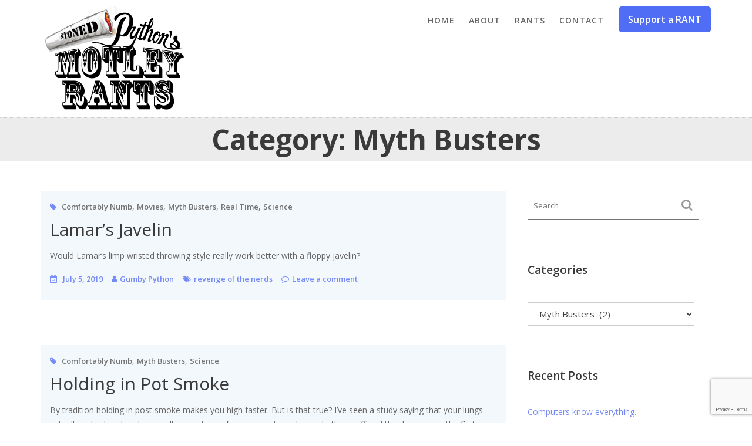

--- FILE ---
content_type: text/html; charset=UTF-8
request_url: http://www.stonedpython.com/high/category/myth-busters/
body_size: 11023
content:
        <!DOCTYPE html><html lang="en-US" xmlns:fb="https://www.facebook.com/2008/fbml" xmlns:addthis="https://www.addthis.com/help/api-spec" >
        	<head>

		        <meta charset="UTF-8">
         <meta name="viewport" content="width=device-width, initial-scale=1, maximum-scale=1, user-scalable=no">
        <link rel="profile" href="//gmpg.org/xfn/11">
        <title>Myth Busters &#8211; Stoned Python&#039;s Motley Rants</title>

		<!-- Meta Tag Manager -->
		<meta name="msvalidate.01" content="F36139CFD3B838A1FBB5F39630BC2B6D" />
		<!-- / Meta Tag Manager -->
<link rel='dns-prefetch' href='//www.google.com' />
<link rel='dns-prefetch' href='//fonts.googleapis.com' />
<link rel='dns-prefetch' href='//s.w.org' />
<link rel="alternate" type="application/rss+xml" title="Stoned Python&#039;s Motley Rants &raquo; Feed" href="http://www.stonedpython.com/high/feed/" />
<link rel="alternate" type="application/rss+xml" title="Stoned Python&#039;s Motley Rants &raquo; Comments Feed" href="http://www.stonedpython.com/high/comments/feed/" />
<link rel="alternate" type="application/rss+xml" title="Stoned Python&#039;s Motley Rants &raquo; Myth Busters Category Feed" href="http://www.stonedpython.com/high/category/myth-busters/feed/" />
		<script type="text/javascript">
			window._wpemojiSettings = {"baseUrl":"https:\/\/s.w.org\/images\/core\/emoji\/11.2.0\/72x72\/","ext":".png","svgUrl":"https:\/\/s.w.org\/images\/core\/emoji\/11.2.0\/svg\/","svgExt":".svg","source":{"concatemoji":"http:\/\/www.stonedpython.com\/high\/wp-includes\/js\/wp-emoji-release.min.js?ver=5.1.19"}};
			!function(e,a,t){var n,r,o,i=a.createElement("canvas"),p=i.getContext&&i.getContext("2d");function s(e,t){var a=String.fromCharCode;p.clearRect(0,0,i.width,i.height),p.fillText(a.apply(this,e),0,0);e=i.toDataURL();return p.clearRect(0,0,i.width,i.height),p.fillText(a.apply(this,t),0,0),e===i.toDataURL()}function c(e){var t=a.createElement("script");t.src=e,t.defer=t.type="text/javascript",a.getElementsByTagName("head")[0].appendChild(t)}for(o=Array("flag","emoji"),t.supports={everything:!0,everythingExceptFlag:!0},r=0;r<o.length;r++)t.supports[o[r]]=function(e){if(!p||!p.fillText)return!1;switch(p.textBaseline="top",p.font="600 32px Arial",e){case"flag":return s([55356,56826,55356,56819],[55356,56826,8203,55356,56819])?!1:!s([55356,57332,56128,56423,56128,56418,56128,56421,56128,56430,56128,56423,56128,56447],[55356,57332,8203,56128,56423,8203,56128,56418,8203,56128,56421,8203,56128,56430,8203,56128,56423,8203,56128,56447]);case"emoji":return!s([55358,56760,9792,65039],[55358,56760,8203,9792,65039])}return!1}(o[r]),t.supports.everything=t.supports.everything&&t.supports[o[r]],"flag"!==o[r]&&(t.supports.everythingExceptFlag=t.supports.everythingExceptFlag&&t.supports[o[r]]);t.supports.everythingExceptFlag=t.supports.everythingExceptFlag&&!t.supports.flag,t.DOMReady=!1,t.readyCallback=function(){t.DOMReady=!0},t.supports.everything||(n=function(){t.readyCallback()},a.addEventListener?(a.addEventListener("DOMContentLoaded",n,!1),e.addEventListener("load",n,!1)):(e.attachEvent("onload",n),a.attachEvent("onreadystatechange",function(){"complete"===a.readyState&&t.readyCallback()})),(n=t.source||{}).concatemoji?c(n.concatemoji):n.wpemoji&&n.twemoji&&(c(n.twemoji),c(n.wpemoji)))}(window,document,window._wpemojiSettings);
		</script>
		<style type="text/css">
img.wp-smiley,
img.emoji {
	display: inline !important;
	border: none !important;
	box-shadow: none !important;
	height: 1em !important;
	width: 1em !important;
	margin: 0 .07em !important;
	vertical-align: -0.1em !important;
	background: none !important;
	padding: 0 !important;
}
</style>
	<link rel='stylesheet' id='wp-block-library-css'  href='http://www.stonedpython.com/high/wp-includes/css/dist/block-library/style.min.css?ver=5.1.19' type='text/css' media='all' />
<link rel='stylesheet' id='wp-block-library-theme-css'  href='http://www.stonedpython.com/high/wp-includes/css/dist/block-library/theme.min.css?ver=5.1.19' type='text/css' media='all' />
<link rel='stylesheet' id='contact-form-7-css'  href='http://www.stonedpython.com/high/wp-content/plugins/contact-form-7/includes/css/styles.css?ver=5.1.1' type='text/css' media='all' />
<link rel='stylesheet' id='bootstrap-css'  href='http://www.stonedpython.com/high/wp-content/themes/portfolio-web/assets/library/bootstrap/css/bootstrap.min.css?ver=3.3.6' type='text/css' media='all' />
<link rel='stylesheet' id='font-awesome-css'  href='http://www.stonedpython.com/high/wp-content/themes/portfolio-web/assets/library/Font-Awesome/css/font-awesome.min.css?ver=4.5.0' type='text/css' media='all' />
<link rel='stylesheet' id='slick-css'  href='http://www.stonedpython.com/high/wp-content/themes/portfolio-web/assets/library/slick/slick.css?ver=1.3.3' type='text/css' media='all' />
<link rel='stylesheet' id='magnific-popup-css'  href='http://www.stonedpython.com/high/wp-content/themes/portfolio-web/assets/library/magnific-popup/magnific-popup.css?ver=1.1.0' type='text/css' media='all' />
<link rel='stylesheet' id='chld_thm_cfg_parent-css'  href='http://www.stonedpython.com/high/wp-content/themes/portfolio-web/style.css?ver=5.1.19' type='text/css' media='all' />
<link rel='stylesheet' id='portfolio-web-googleapis-css'  href='//fonts.googleapis.com/css?family=Open+Sans:300,300i,400,400i,600,600i,700,700i,800,800i|Work+Sans:100,200,300,400,500,600,700,800,900' type='text/css' media='all' />
<link rel='stylesheet' id='portfolio-web-style-css'  href='http://www.stonedpython.com/high/wp-content/themes/stonedpython-portfolio-web-child/style.css?ver=1.0.0.1553557761' type='text/css' media='all' />
<style id='portfolio-web-style-inline-css' type='text/css'>

              .inner-main-title {
                background-image:url('');
                background-repeat:no-repeat;
                background-size:cover;
                -webkit-background-size:cover;
                background-attachment:fixed;
                background-position: center; 
                height: 300px;
            }
            .top-header{
                background-color: #4f6df5;
            }
            .site-footer{
                background-color: #1b1b1b;
            }
            .copy-right{
                background-color: #2d2d2d;
            }
            .site-title:hover,
	        .site-title a:hover,
			 .at-social .socials li a,
			 .primary-color,
			 #portfolio-web-breadcrumbs a:hover,
			 .woocommerce .star-rating, 
            .woocommerce ul.products li.product .star-rating,
            .woocommerce p.stars a,
            .woocommerce ul.products li.product .price,
            .woocommerce ul.products li.product .price ins .amount,
            .woocommerce a.button.add_to_cart_button:hover,
            .woocommerce a.added_to_cart:hover,
            .woocommerce a.button.product_type_grouped:hover,
            .woocommerce a.button.product_type_external:hover,
            .woocommerce .cart .button:hover,
            .woocommerce .cart input.button:hover,
            .woocommerce #respond input#submit.alt:hover,
			.woocommerce a.button.alt:hover,
			.woocommerce button.button.alt:hover,
			.woocommerce input.button.alt:hover,
			.woocommerce .woocommerce-info .button:hover,
			.woocommerce .widget_shopping_cart_content .buttons a.button:hover,
			.woocommerce div.product .woocommerce-tabs ul.tabs li a,
			.woocommerce-message::before,
			i.slick-arrow:hover,
			.acme-contact .contact-page-content ul li strong,
			.acme-contact .contact-page-content ul li strong,
            .main-navigation .acme-normal-page .current_page_item > a,
            .main-navigation .acme-normal-page .current-menu-item > a,
            .main-navigation .acme-normal-page .current_page_item li a:hover,
            .main-navigation .acme-normal-page .current-menu-item li a:hover,
            .main-navigation .acme-normal-page ul li a:hover,
            .at-sticky .main-navigation .acme-normal-page .current_page_item > a,
            .at-sticky .main-navigation .acme-normal-page .current-menu-item > a,
            .at-sticky .main-navigation .acme-normal-page .current_page_item li a:hover,
            .at-sticky .main-navigation .acme-normal-page .current-menu-item li a:hover,
            .at-sticky .main-navigation .acme-normal-page ul li a:hover,
            .main-navigation .active a,
            .main-navigation .navbar-nav > li a:hover,
            .main-navigation li li a:hover{
                color: #4f6df5;
            }
            .main-navigation .current_page_ancestor > a:before,
            .comment-form .form-submit input,
            .btn-primary,
            .wpcf7-form input.wpcf7-submit,
            .wpcf7-form input.wpcf7-submit:hover,
            .sm-up-container,
            .btn-primary.btn-reverse:before,
            #at-shortcode-bootstrap-modal .modal-header,
            .primary-bg,
			.navigation.pagination .nav-links .page-numbers.current,
			.navigation.pagination .nav-links a.page-numbers:hover,
			.woocommerce .product .onsale,
			.woocommerce a.button.add_to_cart_button,
			.woocommerce a.added_to_cart,
			.woocommerce a.button.product_type_grouped,
			.woocommerce a.button.product_type_external,
			.woocommerce .single-product #respond input#submit.alt,
			.woocommerce .single-product a.button.alt,
			.woocommerce .single-product button.button.alt,
			.woocommerce .single-product input.button.alt,
			.woocommerce #respond input#submit.alt,
			.woocommerce a.button.alt,
			.woocommerce button.button.alt,
			.woocommerce input.button.alt,
			.woocommerce .widget_shopping_cart_content .buttons a.button,
			.woocommerce div.product .woocommerce-tabs ul.tabs li:hover,
			.woocommerce div.product .woocommerce-tabs ul.tabs li.active,
			.woocommerce .cart .button,
			.woocommerce .cart input.button,
			.woocommerce input.button:disabled, 
			.woocommerce input.button:disabled[disabled],
			.woocommerce input.button:disabled:hover, 
			.woocommerce input.button:disabled[disabled]:hover,
			 .woocommerce nav.woocommerce-pagination ul li a:focus, 
			 .woocommerce nav.woocommerce-pagination ul li a:hover, 
			 .woocommerce nav.woocommerce-pagination ul li span.current,
			 .woocommerce a.button.wc-forward,
			 .woocommerce .widget_price_filter .ui-slider .ui-slider-range,
			 .woocommerce .widget_price_filter .ui-slider .ui-slider-handle,
			 .navbar .cart-wrap .acme-cart-views a span,
			 .acme-gallery .read-more,
             .woocommerce a.button.alt.disabled, 
              .woocommerce a.button.alt.disabled:hover, 
              .woocommerce a.button.alt:disabled, 
              .woocommerce a.button.alt:disabled:hover, 
              .woocommerce a.button.alt:disabled[disabled], 
              .woocommerce a.button.alt:disabled[disabled]:hover, 
              .woocommerce button.button.alt.disabled,
             .woocommerce-MyAccount-navigation ul > li> a:hover,
             .woocommerce-MyAccount-navigation ul > li.is-active > a,
             .featured-button.btn,
             .btn-primary:hover,
             .btn-primary:active,
             .btn-primary:active:hover,
             .btn-primary:active:focus,
             .btn-primary:focus{
                background-color: #4f6df5;
                color:#fff;
                border:1px solid #4f6df5;
            }
            .woocommerce .cart .button, 
            .woocommerce .cart input.button,
            .woocommerce a.button.add_to_cart_button,
            .woocommerce a.added_to_cart,
            .woocommerce a.button.product_type_grouped,
            .woocommerce a.button.product_type_external,
            .woocommerce .cart .button,
            .woocommerce .cart input.button
            .woocommerce .single-product #respond input#submit.alt,
			.woocommerce .single-product a.button.alt,
			.woocommerce .single-product button.button.alt,
			.woocommerce .single-product input.button.alt,
			.woocommerce #respond input#submit.alt,
			.woocommerce a.button.alt,
			.woocommerce button.button.alt,
			.woocommerce input.button.alt,
			.woocommerce .widget_shopping_cart_content .buttons a.button,
			.woocommerce div.product .woocommerce-tabs ul.tabs:before{
                border: 1px solid #4f6df5;
            }
            .blog article.sticky{
                border-bottom: 2px solid #4f6df5;
            }
        a,
        .posted-on a,
        .single-item .fa,
        .author.vcard a,
        .comments-link a,
        .edit-link a,
        .tags-links a,
        .byline a,
        .nav-links a,
        .widget li a,
        .entry-meta i.fa, 
        .entry-footer i.fa,
        .counter-item i,
        .testimonial-content::after
         {
            color: #748BF7;
        }
        a:hover,
        a:active,
        a:focus,
        .posted-on a:hover,
        .single-item .fa:hover,
        .author.vcard a:hover,
        .comments-link a:hover,
        .edit-link a:hover,
        .tags-links a:hover,
        .byline a:hover,
        .nav-links a:hover,
        .widget li a:hover{
            color: #3f5dcf;
        }
       .btn-reverse,
       .image-slider-wrapper .slider-content .btn-reverse:hover,
       .at-widgets.at-parallax .btn-reverse:hover,
       .at-price h2{
            color: #4f6df5;
        }
       .btn-reverse:hover,
       .image-slider-wrapper .slider-content .btn-reverse:hover,
       .at-widgets.at-parallax .btn-reverse:hover{
            background: #4f6df5;
            color:#fff;
            border-color:#4f6df5;
        }        
       .woocommerce #respond input#submit, 
       .woocommerce a.button, 
       .woocommerce button.button, 
       .woocommerce input.button{
            background: #4f6df5;
            color:#fff;
        }
       .team-img-box:before{
            -webkit-box-shadow: 0 -106px 92px -35px #4f6df5 inset;
			box-shadow: 0 -106px 92px -35px #4f6df5 inset;
        }
       .at-pricing-box:hover .at-pricing-img-box::before{
            -webkit-box-shadow: 0 -130px 92px -35px #4f6df5 inset;
            box-shadow: 0 -130px 92px -35px #4f6df5 inset;
        }
        
       .filters.button-group button:hover{
            background: #4f6df5;
            color:#fff;
        }
        .acme-services.normal .column .single-item:hover,
        .acme-services.normal .column .single-item:hover:after,
        .acme-services.normal .column .single-item:hover:before{
            border-color: #4f6df5;
        }
        .contact-form div.wpforms-container-full .wpforms-form input[type='submit'], 
        .contact-form div.wpforms-container-full .wpforms-form button[type='submit'], 
        .contact-form div.wpforms-container-full .wpforms-form .wpforms-page-button{
			background-color: #4f6df5;
            color:#fff;
            border:1px solid #4f6df5;
        }
        .acme-accordions .accordion-title:hover,    
        .acme-accordions .accordion-title.active,    
        .acme-accordions .accordion-title.active a{
            border-color:#4f6df5;
            background:#4f6df5;
             
        }
       .scroll-box span:after,
       .sm-up-container,
       .at-pricing-img-box .at-price,
       .at-timeline-block.current .at-timeline-img,
       .navbar-toggle:hover span.menu-icon span,
       .at-action-wrapper .slick-arrow{
            background:#748BF7;
             
        }
       .sm-up-container:hover,
       .at-action-wrapper .slick-arrow:hover{
            background:#3f5dcf;
             
        }
</style>
<link rel='stylesheet' id='portfolio_web-block-front-styles-css'  href='http://www.stonedpython.com/high/wp-content/themes/portfolio-web/acmethemes/gutenberg/gutenberg-front.css?ver=1.0' type='text/css' media='all' />
<link rel='stylesheet' id='fancybox-css'  href='http://www.stonedpython.com/high/wp-content/plugins/easy-fancybox/css/jquery.fancybox.1.3.23.min.css' type='text/css' media='screen' />
<link rel='stylesheet' id='addthis_all_pages-css'  href='http://www.stonedpython.com/high/wp-content/plugins/addthis/frontend/build/addthis_wordpress_public.min.css?ver=5.1.19' type='text/css' media='all' />
<script type='text/javascript' src='http://www.stonedpython.com/high/wp-includes/js/jquery/jquery.js?ver=1.12.4'></script>
<script type='text/javascript' src='http://www.stonedpython.com/high/wp-includes/js/jquery/jquery-migrate.min.js?ver=1.4.1'></script>
<!--[if lt IE 9]>
<script type='text/javascript' src='http://www.stonedpython.com/high/wp-content/themes/portfolio-web/assets/library/html5shiv/html5shiv.min.js?ver=3.7.3'></script>
<![endif]-->
<!--[if lt IE 9]>
<script type='text/javascript' src='http://www.stonedpython.com/high/wp-content/themes/portfolio-web/assets/library/respond/respond.min.js?ver=1.1.2'></script>
<![endif]-->
<script type='text/javascript' src='http://www.stonedpython.com/high/wp-content/plugins/google-analyticator/external-tracking.min.js?ver=6.5.4'></script>
<link rel='https://api.w.org/' href='http://www.stonedpython.com/high/wp-json/' />
<link rel="EditURI" type="application/rsd+xml" title="RSD" href="http://www.stonedpython.com/high/xmlrpc.php?rsd" />
<link rel="wlwmanifest" type="application/wlwmanifest+xml" href="http://www.stonedpython.com/high/wp-includes/wlwmanifest.xml" /> 
<meta name="generator" content="WordPress 5.1.19" />
<link rel="icon" href="http://www.stonedpython.com/high/wp-content/uploads/2019/03/cropped-stoned_python_favicon-32x32.jpg" sizes="32x32" />
<link rel="icon" href="http://www.stonedpython.com/high/wp-content/uploads/2019/03/cropped-stoned_python_favicon-192x192.jpg" sizes="192x192" />
<link rel="apple-touch-icon-precomposed" href="http://www.stonedpython.com/high/wp-content/uploads/2019/03/cropped-stoned_python_favicon-180x180.jpg" />
<meta name="msapplication-TileImage" content="http://www.stonedpython.com/high/wp-content/uploads/2019/03/cropped-stoned_python_favicon-270x270.jpg" />
<!-- Google Analytics Tracking by Google Analyticator 6.5.4: http://www.videousermanuals.com/google-analyticator/ -->
<script type="text/javascript">
    var analyticsFileTypes = [''];
    var analyticsSnippet = 'disabled';
    var analyticsEventTracking = 'enabled';
</script>
<script type="text/javascript">
	(function(i,s,o,g,r,a,m){i['GoogleAnalyticsObject']=r;i[r]=i[r]||function(){
	(i[r].q=i[r].q||[]).push(arguments)},i[r].l=1*new Date();a=s.createElement(o),
	m=s.getElementsByTagName(o)[0];a.async=1;a.src=g;m.parentNode.insertBefore(a,m)
	})(window,document,'script','//www.google-analytics.com/analytics.js','ga');
	ga('create', 'UA-18002985-8', 'auto');
 
	ga('send', 'pageview');
</script>

	</head>
<body class="archive category category-myth-busters category-102 wp-custom-logo header-transparent acme-animate right-sidebar hfeed">

        <div class="site" id="page">
                <a class="skip-link screen-reader-text" href="#content">Skip to content</a>
            <div class="navbar at-navbar  portfolio-web-sticky" id="navbar" role="navigation">
        <div class="container">
            <div class="navbar-header">
                <button type="button" class="navbar-toggle" data-toggle="collapse" data-target=".navbar-collapse">
                    <span class="menu-icon">
                        <span></span>
                        <span></span>
                        <span></span>
                    </span>
                    <!-- <i class="fa fa-bars"></i> -->
                </button>
                <span class="logo">                      
              
                    <a href="http://www.stonedpython.com/high/" class="custom-logo-link" rel="home" itemprop="url"><img width="249" height="184" src="http://www.stonedpython.com/high/wp-content/uploads/2019/03/cropped-stoned_python_logo.png" class="custom-logo" alt="Stoned Python&#039;s Motley Rants" itemprop="logo" /></a>                </span>
            </div>
            <div class="at-beside-navbar-header">
                <a href="#" class="close-menu">
                    <span class="menu-icon">
                        <span></span>
                        <span></span>
                    </span>
                </a>
	                        <div class="search-woo">
			                    <a class="featured-button btn btn-primary" href="http://www.stonedpython.com/high/support-a-rant/">Support a RANT</a>
					        </div>
		<div class="main-navigation navbar-collapse collapse">
			<ul id="primary-menu" class="nav navbar-nav  acme-normal-page"><li id="menu-item-68" class="menu-item menu-item-type-post_type menu-item-object-page menu-item-home menu-item-68"><a href="http://www.stonedpython.com/high/">Home</a></li>
<li id="menu-item-70" class="menu-item menu-item-type-post_type menu-item-object-page menu-item-70"><a href="http://www.stonedpython.com/high/about/">About</a></li>
<li id="menu-item-69" class="menu-item menu-item-type-post_type menu-item-object-page current_page_parent menu-item-69"><a href="http://www.stonedpython.com/high/rants/">Rants</a></li>
<li id="menu-item-67" class="menu-item menu-item-type-post_type menu-item-object-page menu-item-67"><a href="http://www.stonedpython.com/high/contact/">Contact</a></li>
</ul>		</div><!--/.nav-collapse -->
		<aside id="spmr_header_widget_area" class="widget_text widget-odd widget-last widget-first widget-1 widget widget_custom_html"><div class="textwidget custom-html-widget"><div id="amzn-assoc-ad-14f8ee98-b853-46b9-a0c6-b0bcb5050eed"></div><script async src='//z-na.amazon-adsystem.com/widgets/onejs?MarketPlace=US&adInstanceId=14f8ee98-b853-46b9-a0c6-b0bcb5050eed'></script>
<script async src="https://pagead2.googlesyndication.com/pagead/js/adsbygoogle.js?client=ca-pub-1495599085519224" crossorigin="anonymous"></script></div></aside>            </div>
            <!--.at-beside-navbar-header-->
        </div>
    </div>
    <div class="wrapper inner-main-title">
		<div class="container">
		<header class="entry-header init-animate">
			<h1 class="page-title">Category: Myth Busters</h1>		</header><!-- .entry-header -->
	</div>
</div>
<div id="content" class="site-content container clearfix">
		<div id="primary" class="content-area">
		<main id="main" class="site-main" role="main">
			<article id="post-184" class="post-184 post type-post status-publish format-standard hentry category-comfortably-numb category-movies category-myth-busters category-real-time category-science tag-revenge-of-the-nerds">
	<div class="content-wrapper">
                <div class="entry-content no-image">
        	<div class="">

        		<div class="blog-header">
        			        				<header class="entry-header no-image">
        					<div class="entry-meta">
                                <i class="fa fa-tag" aria-hidden="true"></i>
        						<span class="cat-links"><a href="http://www.stonedpython.com/high/category/comfortably-numb/" rel="category tag">Comfortably Numb</a>, <a href="http://www.stonedpython.com/high/category/movies/" rel="category tag">Movies</a>, <a href="http://www.stonedpython.com/high/category/myth-busters/" rel="category tag">Myth Busters</a>, <a href="http://www.stonedpython.com/high/category/real-time/" rel="category tag">Real Time</a>, <a href="http://www.stonedpython.com/high/category/science/" rel="category tag">Science</a></span>        					</div><!-- .entry-meta -->
        				</header><!-- .entry-header -->
        				        			<div class="entry-header-title">
        				<h2 class="entry-title"><a href="http://www.stonedpython.com/high/2019/07/lamars-javelin/" rel="bookmark">Lamar&#8217;s Javelin</a></h2>        			</div>
        			
        		</div>

        	</div><!--.blog-header-wrap-->
			<div class="at-above-post-cat-page addthis_tool" data-url="http://www.stonedpython.com/high/2019/07/lamars-javelin/"></div>
<p>Would Lamar&#8217;s limp wristed throwing style really work better with a floppy javelin?<!-- AddThis Advanced Settings above via filter on get_the_excerpt --><!-- AddThis Advanced Settings below via filter on get_the_excerpt --><!-- AddThis Advanced Settings generic via filter on get_the_excerpt --><!-- AddThis Share Buttons above via filter on get_the_excerpt --><!-- AddThis Share Buttons below via filter on get_the_excerpt --></p>
<div class="at-below-post-cat-page addthis_tool" data-url="http://www.stonedpython.com/high/2019/07/lamars-javelin/"></div>
<p><!-- AddThis Share Buttons generic via filter on get_the_excerpt --></p>
            <footer class="entry-footer">
                <i class="fa fa-calendar-check-o" aria-hidden="true"></i> <span class="posted-on"><a href="http://www.stonedpython.com/high/2019/07/lamars-javelin/" rel="bookmark"><time class="entry-date published" datetime="2019-07-05T20:16:34-06:00">July 5, 2019</time><time class="updated" datetime="2019-07-15T20:22:02-06:00">July 15, 2019</time></a></span><span class="author vcard"><i class="fa fa-user"></i><a class="url fn n" href="http://www.stonedpython.com/high/author/gumby/">Gumby Python</a></span><span class="tags-links"><i class="fa fa-tags"></i><a href="http://www.stonedpython.com/high/tag/revenge-of-the-nerds/" rel="tag">revenge of the nerds</a></span><span class="comments-link"><i class="fa fa-comment-o"></i><a href="http://www.stonedpython.com/high/2019/07/lamars-javelin/#respond">Leave a comment</a></span>            </footer><!-- .entry-footer -->
		</div><!-- .entry-content -->
	</div>
</article><!-- #post-## --><article id="post-227" class="post-227 post type-post status-publish format-standard hentry category-comfortably-numb category-myth-busters category-science">
	<div class="content-wrapper">
                <div class="entry-content no-image">
        	<div class="">

        		<div class="blog-header">
        			        				<header class="entry-header no-image">
        					<div class="entry-meta">
                                <i class="fa fa-tag" aria-hidden="true"></i>
        						<span class="cat-links"><a href="http://www.stonedpython.com/high/category/comfortably-numb/" rel="category tag">Comfortably Numb</a>, <a href="http://www.stonedpython.com/high/category/myth-busters/" rel="category tag">Myth Busters</a>, <a href="http://www.stonedpython.com/high/category/science/" rel="category tag">Science</a></span>        					</div><!-- .entry-meta -->
        				</header><!-- .entry-header -->
        				        			<div class="entry-header-title">
        				<h2 class="entry-title"><a href="http://www.stonedpython.com/high/2019/06/holding-in-pot-smoke/" rel="bookmark">Holding in Pot Smoke</a></h2>        			</div>
        			
        		</div>

        	</div><!--.blog-header-wrap-->
			<div class="at-above-post-cat-page addthis_tool" data-url="http://www.stonedpython.com/high/2019/06/holding-in-pot-smoke/"></div>
<p>By tradition holding in post smoke makes you high faster. But is that true? I&#8217;ve seen a study saying that your lungs actually only absorb only a small percentage of oxygen, pot smoke, and other stuff and that happens in the first <br /><a href="http://www.stonedpython.com/high/2019/06/holding-in-pot-smoke/" class="more-link btn btn-primary">Read More</a><!-- AddThis Advanced Settings above via filter on get_the_excerpt --><!-- AddThis Advanced Settings below via filter on get_the_excerpt --><!-- AddThis Advanced Settings generic via filter on get_the_excerpt --><!-- AddThis Share Buttons above via filter on get_the_excerpt --><!-- AddThis Share Buttons below via filter on get_the_excerpt --></p>
<div class="at-below-post-cat-page addthis_tool" data-url="http://www.stonedpython.com/high/2019/06/holding-in-pot-smoke/"></div>
<p><!-- AddThis Share Buttons generic via filter on get_the_excerpt --></p>
            <footer class="entry-footer">
                <i class="fa fa-calendar-check-o" aria-hidden="true"></i> <span class="posted-on"><a href="http://www.stonedpython.com/high/2019/06/holding-in-pot-smoke/" rel="bookmark"><time class="entry-date published" datetime="2019-06-20T00:05:30-06:00">June 20, 2019</time><time class="updated" datetime="2019-07-08T19:07:44-06:00">July 8, 2019</time></a></span><span class="author vcard"><i class="fa fa-user"></i><a class="url fn n" href="http://www.stonedpython.com/high/author/gumby/">Gumby Python</a></span><span class="comments-link"><i class="fa fa-comment-o"></i><a href="http://www.stonedpython.com/high/2019/06/holding-in-pot-smoke/#respond">Leave a comment</a></span>            </footer><!-- .entry-footer -->
		</div><!-- .entry-content -->
	</div>
</article><!-- #post-## -->
		</main><!-- #main -->
	</div><!-- #primary -->
	    <div id="secondary-right" class="at-fixed-width widget-area sidebar secondary-sidebar" role="complementary">
        <div id="sidebar-section-top" class="widget-area sidebar clearfix">
			<section id="search-2" class="widget-odd widget-first widget-1 widget widget_search"><div class="search-block">
    <form action="http://www.stonedpython.com/high" class="searchform" id="searchform" method="get" role="search">
        <div>
            <label for="menu-search" class="screen-reader-text"></label>
                        <input type="text"  placeholder="Search"  class="menu-search" id="menu-search" name="s" value="" />
            <button class="searchsubmit fa fa-search" type="submit" id="searchsubmit"></button>
        </div>
    </form>
</div></section><section id="categories-2" class="widget-even widget-2 widget widget_categories"><h2 class="widget-title">Categories</h2><form action="http://www.stonedpython.com/high" method="get"><label class="screen-reader-text" for="cat">Categories</label><select  name='cat' id='cat' class='postform' >
	<option value='-1'>Select Category</option>
	<option class="level-0" value="209">Backstories&nbsp;&nbsp;(1)</option>
	<option class="level-0" value="221">Business Ideas&nbsp;&nbsp;(2)</option>
	<option class="level-0" value="53">Challenge&nbsp;&nbsp;(2)</option>
	<option class="level-0" value="89">Comfortably Numb&nbsp;&nbsp;(74)</option>
	<option class="level-0" value="48">Deep&nbsp;&nbsp;(38)</option>
	<option class="level-0" value="86">Favorite Quotes&nbsp;&nbsp;(9)</option>
	<option class="level-1" value="87">&nbsp;&nbsp;&nbsp;Monty Pythons Flying Circus&nbsp;&nbsp;(1)</option>
	<option class="level-1" value="96">&nbsp;&nbsp;&nbsp;Other Movies&nbsp;&nbsp;(7)</option>
	<option class="level-0" value="60">God&nbsp;&nbsp;(13)</option>
	<option class="level-0" value="202">I&#8217;ll Bet&nbsp;&nbsp;(1)</option>
	<option class="level-0" value="74">Movies&nbsp;&nbsp;(14)</option>
	<option class="level-0" value="73">Music&nbsp;&nbsp;(2)</option>
	<option class="level-1" value="5">&nbsp;&nbsp;&nbsp;Bootlegged&nbsp;&nbsp;(1)</option>
	<option class="level-0" value="102" selected="selected">Myth Busters&nbsp;&nbsp;(2)</option>
	<option class="level-0" value="91">Oofda&nbsp;&nbsp;(3)</option>
	<option class="level-0" value="1">Random&nbsp;&nbsp;(29)</option>
	<option class="level-0" value="75">Real Time&nbsp;&nbsp;(50)</option>
	<option class="level-0" value="189">Reviews&nbsp;&nbsp;(1)</option>
	<option class="level-1" value="190">&nbsp;&nbsp;&nbsp;Plugins &amp; Apps&nbsp;&nbsp;(1)</option>
	<option class="level-0" value="72">Science&nbsp;&nbsp;(6)</option>
	<option class="level-0" value="51">TV Shows&nbsp;&nbsp;(24)</option>
	<option class="level-1" value="130">&nbsp;&nbsp;&nbsp;Best Episodes&nbsp;&nbsp;(1)</option>
	<option class="level-1" value="166">&nbsp;&nbsp;&nbsp;BullShit&nbsp;&nbsp;(2)</option>
	<option class="level-1" value="203">&nbsp;&nbsp;&nbsp;Family Guy&nbsp;&nbsp;(1)</option>
	<option class="level-1" value="52">&nbsp;&nbsp;&nbsp;King of the Hill&nbsp;&nbsp;(12)</option>
	<option class="level-1" value="196">&nbsp;&nbsp;&nbsp;Married with Children&nbsp;&nbsp;(1)</option>
	<option class="level-1" value="4">&nbsp;&nbsp;&nbsp;Monty Python Flying Circus&nbsp;&nbsp;(2)</option>
	<option class="level-2" value="88">&nbsp;&nbsp;&nbsp;&nbsp;&nbsp;&nbsp;Favorite Quotes&nbsp;&nbsp;(1)</option>
	<option class="level-1" value="103">&nbsp;&nbsp;&nbsp;Other Shows&nbsp;&nbsp;(2)</option>
	<option class="level-1" value="206">&nbsp;&nbsp;&nbsp;Scooby-Doo&nbsp;&nbsp;(1)</option>
	<option class="level-1" value="146">&nbsp;&nbsp;&nbsp;Seinfeld&nbsp;&nbsp;(1)</option>
	<option class="level-1" value="156">&nbsp;&nbsp;&nbsp;South Park&nbsp;&nbsp;(1)</option>
	<option class="level-1" value="182">&nbsp;&nbsp;&nbsp;Taxi&nbsp;&nbsp;(1)</option>
	<option class="level-0" value="44">Why I Wont Buy&nbsp;&nbsp;(6)</option>
	<option class="level-0" value="168">wines&nbsp;&nbsp;(1)</option>
	<option class="level-1" value="178">&nbsp;&nbsp;&nbsp;Cabernet Sauvignon&nbsp;&nbsp;(1)</option>
</select>
</form>
<script type='text/javascript'>
/* <![CDATA[ */
(function() {
	var dropdown = document.getElementById( "cat" );
	function onCatChange() {
		if ( dropdown.options[ dropdown.selectedIndex ].value > 0 ) {
			dropdown.parentNode.submit();
		}
	}
	dropdown.onchange = onCatChange;
})();
/* ]]> */
</script>

			</section>		<section id="recent-posts-2" class="widget-odd widget-3 widget widget_recent_entries">		<h2 class="widget-title">Recent Posts</h2>		<ul>
											<li>
					<a href="http://www.stonedpython.com/high/2023/09/computers-know-everything/">Computers know everything.</a>
									</li>
											<li>
					<a href="http://www.stonedpython.com/high/2022/09/a-feta-state-of-mind/">A feta state of mind&#8230;</a>
									</li>
											<li>
					<a href="http://www.stonedpython.com/high/2022/08/is-trump-yeshua/">Is Trump Yeshua?</a>
									</li>
											<li>
					<a href="http://www.stonedpython.com/high/2022/07/youtube-you-dont-know-me/">YouTube&#8230;  You don&#8217;t know me.</a>
									</li>
											<li>
					<a href="http://www.stonedpython.com/high/2022/07/wife-to-munchy-rating/">Wife to Munchy Rating</a>
									</li>
					</ul>
		</section><section id="archives-2" class="widget-even widget-last widget-4 widget widget_archive"><h2 class="widget-title">Archives</h2>		<ul>
				<li><a href='http://www.stonedpython.com/high/2023/09/'>September 2023</a></li>
	<li><a href='http://www.stonedpython.com/high/2022/09/'>September 2022</a></li>
	<li><a href='http://www.stonedpython.com/high/2022/08/'>August 2022</a></li>
	<li><a href='http://www.stonedpython.com/high/2022/07/'>July 2022</a></li>
	<li><a href='http://www.stonedpython.com/high/2022/06/'>June 2022</a></li>
	<li><a href='http://www.stonedpython.com/high/2022/05/'>May 2022</a></li>
	<li><a href='http://www.stonedpython.com/high/2022/04/'>April 2022</a></li>
	<li><a href='http://www.stonedpython.com/high/2022/03/'>March 2022</a></li>
	<li><a href='http://www.stonedpython.com/high/2022/02/'>February 2022</a></li>
	<li><a href='http://www.stonedpython.com/high/2021/12/'>December 2021</a></li>
	<li><a href='http://www.stonedpython.com/high/2020/05/'>May 2020</a></li>
	<li><a href='http://www.stonedpython.com/high/2020/03/'>March 2020</a></li>
	<li><a href='http://www.stonedpython.com/high/2020/02/'>February 2020</a></li>
	<li><a href='http://www.stonedpython.com/high/2020/01/'>January 2020</a></li>
	<li><a href='http://www.stonedpython.com/high/2019/12/'>December 2019</a></li>
	<li><a href='http://www.stonedpython.com/high/2019/10/'>October 2019</a></li>
	<li><a href='http://www.stonedpython.com/high/2019/09/'>September 2019</a></li>
	<li><a href='http://www.stonedpython.com/high/2019/08/'>August 2019</a></li>
	<li><a href='http://www.stonedpython.com/high/2019/07/'>July 2019</a></li>
	<li><a href='http://www.stonedpython.com/high/2019/06/'>June 2019</a></li>
	<li><a href='http://www.stonedpython.com/high/2019/05/'>May 2019</a></li>
	<li><a href='http://www.stonedpython.com/high/2019/04/'>April 2019</a></li>
	<li><a href='http://www.stonedpython.com/high/2019/03/'>March 2019</a></li>
		</ul>
			</section>        </div>
    </div>
</div><!-- #content -->
        <div class="clearfix"></div>
        </div><!-- #page -->
        <footer class="site-footer" style=" ">
                        <div class="copy-right">
                <div class='container'>
                    <div class="row">
                        <div class="col-sm-6 init-animate">
                            <div class="footer-copyright text-left">
	                                                                <p class="at-display-inline-block">
			                            &copy; All right reserved                                    </p>
	                                                        </div>
                        </div>
                        <div class="col-sm-6 init-animate">
                            <div class='at-first-level-nav text-right'><ul id="menu-footer" class="menu"><li id="menu-item-72" class="menu-item menu-item-type-post_type menu-item-object-page menu-item-home menu-item-72"><a href="http://www.stonedpython.com/high/">Home</a></li>
<li id="menu-item-75" class="menu-item menu-item-type-post_type menu-item-object-page menu-item-75"><a href="http://www.stonedpython.com/high/about/">About</a></li>
<li id="menu-item-74" class="menu-item menu-item-type-post_type menu-item-object-page current_page_parent menu-item-74"><a href="http://www.stonedpython.com/high/rants/">Rants</a></li>
<li id="menu-item-71" class="menu-item menu-item-type-post_type menu-item-object-page menu-item-71"><a href="http://www.stonedpython.com/high/contact/">Contact</a></li>
<li id="menu-item-73" class="menu-item menu-item-type-post_type menu-item-object-page menu-item-73"><a href="http://www.stonedpython.com/high/support-a-rant/">Support a RANT</a></li>
</ul></div>                        </div>
                    </div>
                </div>
                <a href="#page" class="sm-up-container"><i class="fa fa-angle-up sm-up"></i></a>
            </div>
        </footer>
            <!-- Modal -->
        <div id="at-shortcode-bootstrap-modal" class="modal fade" role="dialog">
            <div class="modal-dialog">
                <!-- Modal content-->
                <div class="modal-content">
                    <div class="modal-header">
                        <button type="button" class="close" data-dismiss="modal">&times;</button>
					                                <h4 class="modal-title">Booking Table</h4>
						                        </div>
				    <div class='modal-body'><aside id="custom_html-3" class="widget_text widget-odd widget-last widget-first widget-1 hd_noHeader widget widget_custom_html"><div class="textwidget custom-html-widget"></div></aside></div>                </div><!--.modal-content-->
            </div>
        </div><!--#at-shortcode-bootstrap-modal-->
    

<script type='text/javascript'>
jQuery(document).ready(function($) {

  $('.image-slider-wrapper .featured-slider').addClass('container');
  mainImage = $('.image-slider-wrapper .featured-slider img');

  if((typeof mainImage.attr('src') != 'undefined') && (mainImage.attr('src').indexOf('stoned_python_mascot') != -1)){
    mainImage.addClass('stoned_python_mascot');
    //$('.stoned_python_mascot').prependTo('.image-slider-wrapper .featured-slider .image-slider-caption');
  }

  document.addEventListener( 'wpcf7submit', function( event ) {
    document.location = 'http://www.stonedpython.com/high/thank-you/';
  }, false );

  $('#navbar .navbar-toggle').click(function(){
    $('#spmr_header_widget_area').toggleClass('spmr-amazon-sucks-hide');
  });
  //$('#spmr_header_widget_area').appendTo('.at-beside-navbar-header');
  $('.portfolio-web-sucks').find('.clearfix').remove('.clearfix');

});
</script>
<script data-cfasync="false" type="text/javascript">if (window.addthis_product === undefined) { window.addthis_product = "wpp"; } if (window.wp_product_version === undefined) { window.wp_product_version = "wpp-6.2.7"; } if (window.addthis_share === undefined) { window.addthis_share = {}; } if (window.addthis_config === undefined) { window.addthis_config = {"data_track_clickback":true,"ignore_server_config":true,"ui_atversion":"300"}; } if (window.addthis_layers === undefined) { window.addthis_layers = {}; } if (window.addthis_layers_tools === undefined) { window.addthis_layers_tools = [{"responsiveshare":{"numPreferredServices":3,"counts":"none","size":"32px","style":"responsive","shareCountThreshold":0,"services":"facebook,twitter,email,reddit","elements":".addthis_inline_share_toolbox_k5fk,.at-above-post,.at-above-post-cat-page,.at-above-post-arch-page,.at-above-post-homepage","id":"responsiveshare"}}]; } else { window.addthis_layers_tools.push({"responsiveshare":{"numPreferredServices":3,"counts":"none","size":"32px","style":"responsive","shareCountThreshold":0,"services":"facebook,twitter,email,reddit","elements":".addthis_inline_share_toolbox_k5fk,.at-above-post,.at-above-post-cat-page,.at-above-post-arch-page,.at-above-post-homepage","id":"responsiveshare"}});  } if (window.addthis_plugin_info === undefined) { window.addthis_plugin_info = {"info_status":"enabled","cms_name":"WordPress","plugin_name":"Share Buttons by AddThis","plugin_version":"6.2.7","plugin_mode":"WordPress","anonymous_profile_id":"wp-19f89fc6690a1b5cae9e9fdd69ea5cab","page_info":{"template":"categories","post_type":""},"sharing_enabled_on_post_via_metabox":false}; } 
                    (function() {
                      var first_load_interval_id = setInterval(function () {
                        if (typeof window.addthis !== 'undefined') {
                          window.clearInterval(first_load_interval_id);
                          if (typeof window.addthis_layers !== 'undefined' && Object.getOwnPropertyNames(window.addthis_layers).length > 0) {
                            window.addthis.layers(window.addthis_layers);
                          }
                          if (Array.isArray(window.addthis_layers_tools)) {
                            for (i = 0; i < window.addthis_layers_tools.length; i++) {
                              window.addthis.layers(window.addthis_layers_tools[i]);
                            }
                          }
                        }
                     },1000)
                    }());
                </script> <script data-cfasync="false" type="text/javascript" src="https://s7.addthis.com/js/300/addthis_widget.js#pubid=wp-19f89fc6690a1b5cae9e9fdd69ea5cab"></script><script type='text/javascript'>
/* <![CDATA[ */
var wpcf7 = {"apiSettings":{"root":"http:\/\/www.stonedpython.com\/high\/wp-json\/contact-form-7\/v1","namespace":"contact-form-7\/v1"}};
/* ]]> */
</script>
<script type='text/javascript' src='http://www.stonedpython.com/high/wp-content/plugins/contact-form-7/includes/js/scripts.js?ver=5.1.1'></script>
<script type='text/javascript' src='https://www.google.com/recaptcha/api.js?render=6LeVL5oUAAAAAO642kz5OyHaEgvbCRFwOU00dwOk&#038;ver=3.0'></script>
<script type='text/javascript' src='http://www.stonedpython.com/high/wp-content/themes/portfolio-web/assets/library/slick/slick.min.js?ver=1.1.2'></script>
<script type='text/javascript' src='http://www.stonedpython.com/high/wp-content/themes/portfolio-web/acmethemes/core/js/skip-link-focus-fix.js?ver=20130115'></script>
<script type='text/javascript' src='http://www.stonedpython.com/high/wp-content/themes/portfolio-web/assets/library/bootstrap/js/bootstrap.min.js?ver=3.3.6'></script>
<script type='text/javascript' src='http://www.stonedpython.com/high/wp-content/themes/portfolio-web/assets/library/wow/js/wow.min.js?ver=1.1.2'></script>
<script type='text/javascript' src='http://www.stonedpython.com/high/wp-content/themes/portfolio-web/assets/library/magnific-popup/jquery.magnific-popup.min.js?ver=1.1.0'></script>
<script type='text/javascript' src='http://www.stonedpython.com/high/wp-content/themes/portfolio-web/assets/library/isotop/isotope.pkgd.js?ver=3.0.1'></script>
<script type='text/javascript' src='http://www.stonedpython.com/high/wp-includes/js/imagesloaded.min.js?ver=3.2.0'></script>
<script type='text/javascript' src='http://www.stonedpython.com/high/wp-includes/js/masonry.min.js?ver=3.3.2'></script>
<script type='text/javascript' src='http://www.stonedpython.com/high/wp-content/themes/portfolio-web/assets/library/countUp/countUp.js?ver=1.0.0'></script>
<script type='text/javascript' src='http://www.stonedpython.com/high/wp-content/themes/portfolio-web/assets/library/waypoints/jquery.waypoints.min.js?ver=1.0.0'></script>
<script type='text/javascript' src='http://www.stonedpython.com/high/wp-content/themes/portfolio-web/assets/library/jquery-easypiechart/jquery.easypiechart.js?ver=1.0.0'></script>
<script type='text/javascript'>
/* <![CDATA[ */
var portfolio_web_ajax = {"ajaxurl":"http:\/\/www.stonedpython.com\/high\/wp-admin\/admin-ajax.php"};
/* ]]> */
</script>
<script type='text/javascript' src='http://www.stonedpython.com/high/wp-content/themes/portfolio-web/assets/js/portfolio-web-custom.js?ver=1.0.5'></script>
<script type='text/javascript' src='http://www.stonedpython.com/high/wp-content/plugins/easy-fancybox/js/jquery.fancybox.1.3.23.min.js'></script>
<script type='text/javascript'>
var fb_timeout, fb_opts={'overlayShow':true,'hideOnOverlayClick':true,'showCloseButton':true,'margin':20,'centerOnScroll':false,'enableEscapeButton':true,'autoScale':true };
if(typeof easy_fancybox_handler==='undefined'){
var easy_fancybox_handler=function(){
jQuery('.nofancybox,a.wp-block-file__button,a.pin-it-button,a[href*="pinterest.com/pin/create"],a[href*="facebook.com/share"],a[href*="twitter.com/share"]').addClass('nolightbox');
/* IMG */
var fb_IMG_select='a[href*=".jpg"]:not(.nolightbox,li.nolightbox>a),area[href*=".jpg"]:not(.nolightbox),a[href*=".jpeg"]:not(.nolightbox,li.nolightbox>a),area[href*=".jpeg"]:not(.nolightbox),a[href*=".png"]:not(.nolightbox,li.nolightbox>a),area[href*=".png"]:not(.nolightbox),a[href*=".webp"]:not(.nolightbox,li.nolightbox>a),area[href*=".webp"]:not(.nolightbox)';
jQuery(fb_IMG_select).addClass('fancybox image');
var fb_IMG_sections=jQuery('.gallery,.wp-block-gallery,.tiled-gallery');
fb_IMG_sections.each(function(){jQuery(this).find(fb_IMG_select).attr('rel','gallery-'+fb_IMG_sections.index(this));});
jQuery('a.fancybox,area.fancybox,li.fancybox a').each(function(){jQuery(this).fancybox(jQuery.extend({},fb_opts,{'transitionIn':'elastic','easingIn':'easeOutBack','transitionOut':'elastic','easingOut':'easeInBack','opacity':false,'hideOnContentClick':false,'titleShow':true,'titlePosition':'over','titleFromAlt':true,'showNavArrows':true,'enableKeyboardNav':true,'cyclic':false}))});};
jQuery('a.fancybox-close').on('click',function(e){e.preventDefault();jQuery.fancybox.close()});
};
var easy_fancybox_auto=function(){setTimeout(function(){jQuery('#fancybox-auto').trigger('click')},1000);};
jQuery(easy_fancybox_handler);jQuery(document).on('post-load',easy_fancybox_handler);
jQuery(easy_fancybox_auto);
</script>
<script type='text/javascript' src='http://www.stonedpython.com/high/wp-content/plugins/easy-fancybox/js/jquery.easing.1.4.1.min.js'></script>
<script type='text/javascript' src='http://www.stonedpython.com/high/wp-content/plugins/easy-fancybox/js/jquery.mousewheel.3.1.13.min.js'></script>
<script type='text/javascript' src='http://www.stonedpython.com/high/wp-includes/js/wp-embed.min.js?ver=5.1.19'></script>
<script type="text/javascript">
( function( grecaptcha, sitekey ) {

	var wpcf7recaptcha = {
		execute: function() {
			grecaptcha.execute(
				sitekey,
				{ action: 'homepage' }
			).then( function( token ) {
				var forms = document.getElementsByTagName( 'form' );

				for ( var i = 0; i < forms.length; i++ ) {
					var fields = forms[ i ].getElementsByTagName( 'input' );

					for ( var j = 0; j < fields.length; j++ ) {
						var field = fields[ j ];

						if ( 'g-recaptcha-response' === field.getAttribute( 'name' ) ) {
							field.setAttribute( 'value', token );
							break;
						}
					}
				}
			} );
		}
	};

	grecaptcha.ready( wpcf7recaptcha.execute );

	document.addEventListener( 'wpcf7submit', wpcf7recaptcha.execute, false );

} )( grecaptcha, '6LeVL5oUAAAAAO642kz5OyHaEgvbCRFwOU00dwOk' );
</script>
</body>
</html>

--- FILE ---
content_type: text/html; charset=utf-8
request_url: https://www.google.com/recaptcha/api2/anchor?ar=1&k=6LeVL5oUAAAAAO642kz5OyHaEgvbCRFwOU00dwOk&co=aHR0cDovL3d3dy5zdG9uZWRweXRob24uY29tOjgw&hl=en&v=PoyoqOPhxBO7pBk68S4YbpHZ&size=invisible&anchor-ms=20000&execute-ms=30000&cb=4gjl225d6tqv
body_size: 48657
content:
<!DOCTYPE HTML><html dir="ltr" lang="en"><head><meta http-equiv="Content-Type" content="text/html; charset=UTF-8">
<meta http-equiv="X-UA-Compatible" content="IE=edge">
<title>reCAPTCHA</title>
<style type="text/css">
/* cyrillic-ext */
@font-face {
  font-family: 'Roboto';
  font-style: normal;
  font-weight: 400;
  font-stretch: 100%;
  src: url(//fonts.gstatic.com/s/roboto/v48/KFO7CnqEu92Fr1ME7kSn66aGLdTylUAMa3GUBHMdazTgWw.woff2) format('woff2');
  unicode-range: U+0460-052F, U+1C80-1C8A, U+20B4, U+2DE0-2DFF, U+A640-A69F, U+FE2E-FE2F;
}
/* cyrillic */
@font-face {
  font-family: 'Roboto';
  font-style: normal;
  font-weight: 400;
  font-stretch: 100%;
  src: url(//fonts.gstatic.com/s/roboto/v48/KFO7CnqEu92Fr1ME7kSn66aGLdTylUAMa3iUBHMdazTgWw.woff2) format('woff2');
  unicode-range: U+0301, U+0400-045F, U+0490-0491, U+04B0-04B1, U+2116;
}
/* greek-ext */
@font-face {
  font-family: 'Roboto';
  font-style: normal;
  font-weight: 400;
  font-stretch: 100%;
  src: url(//fonts.gstatic.com/s/roboto/v48/KFO7CnqEu92Fr1ME7kSn66aGLdTylUAMa3CUBHMdazTgWw.woff2) format('woff2');
  unicode-range: U+1F00-1FFF;
}
/* greek */
@font-face {
  font-family: 'Roboto';
  font-style: normal;
  font-weight: 400;
  font-stretch: 100%;
  src: url(//fonts.gstatic.com/s/roboto/v48/KFO7CnqEu92Fr1ME7kSn66aGLdTylUAMa3-UBHMdazTgWw.woff2) format('woff2');
  unicode-range: U+0370-0377, U+037A-037F, U+0384-038A, U+038C, U+038E-03A1, U+03A3-03FF;
}
/* math */
@font-face {
  font-family: 'Roboto';
  font-style: normal;
  font-weight: 400;
  font-stretch: 100%;
  src: url(//fonts.gstatic.com/s/roboto/v48/KFO7CnqEu92Fr1ME7kSn66aGLdTylUAMawCUBHMdazTgWw.woff2) format('woff2');
  unicode-range: U+0302-0303, U+0305, U+0307-0308, U+0310, U+0312, U+0315, U+031A, U+0326-0327, U+032C, U+032F-0330, U+0332-0333, U+0338, U+033A, U+0346, U+034D, U+0391-03A1, U+03A3-03A9, U+03B1-03C9, U+03D1, U+03D5-03D6, U+03F0-03F1, U+03F4-03F5, U+2016-2017, U+2034-2038, U+203C, U+2040, U+2043, U+2047, U+2050, U+2057, U+205F, U+2070-2071, U+2074-208E, U+2090-209C, U+20D0-20DC, U+20E1, U+20E5-20EF, U+2100-2112, U+2114-2115, U+2117-2121, U+2123-214F, U+2190, U+2192, U+2194-21AE, U+21B0-21E5, U+21F1-21F2, U+21F4-2211, U+2213-2214, U+2216-22FF, U+2308-230B, U+2310, U+2319, U+231C-2321, U+2336-237A, U+237C, U+2395, U+239B-23B7, U+23D0, U+23DC-23E1, U+2474-2475, U+25AF, U+25B3, U+25B7, U+25BD, U+25C1, U+25CA, U+25CC, U+25FB, U+266D-266F, U+27C0-27FF, U+2900-2AFF, U+2B0E-2B11, U+2B30-2B4C, U+2BFE, U+3030, U+FF5B, U+FF5D, U+1D400-1D7FF, U+1EE00-1EEFF;
}
/* symbols */
@font-face {
  font-family: 'Roboto';
  font-style: normal;
  font-weight: 400;
  font-stretch: 100%;
  src: url(//fonts.gstatic.com/s/roboto/v48/KFO7CnqEu92Fr1ME7kSn66aGLdTylUAMaxKUBHMdazTgWw.woff2) format('woff2');
  unicode-range: U+0001-000C, U+000E-001F, U+007F-009F, U+20DD-20E0, U+20E2-20E4, U+2150-218F, U+2190, U+2192, U+2194-2199, U+21AF, U+21E6-21F0, U+21F3, U+2218-2219, U+2299, U+22C4-22C6, U+2300-243F, U+2440-244A, U+2460-24FF, U+25A0-27BF, U+2800-28FF, U+2921-2922, U+2981, U+29BF, U+29EB, U+2B00-2BFF, U+4DC0-4DFF, U+FFF9-FFFB, U+10140-1018E, U+10190-1019C, U+101A0, U+101D0-101FD, U+102E0-102FB, U+10E60-10E7E, U+1D2C0-1D2D3, U+1D2E0-1D37F, U+1F000-1F0FF, U+1F100-1F1AD, U+1F1E6-1F1FF, U+1F30D-1F30F, U+1F315, U+1F31C, U+1F31E, U+1F320-1F32C, U+1F336, U+1F378, U+1F37D, U+1F382, U+1F393-1F39F, U+1F3A7-1F3A8, U+1F3AC-1F3AF, U+1F3C2, U+1F3C4-1F3C6, U+1F3CA-1F3CE, U+1F3D4-1F3E0, U+1F3ED, U+1F3F1-1F3F3, U+1F3F5-1F3F7, U+1F408, U+1F415, U+1F41F, U+1F426, U+1F43F, U+1F441-1F442, U+1F444, U+1F446-1F449, U+1F44C-1F44E, U+1F453, U+1F46A, U+1F47D, U+1F4A3, U+1F4B0, U+1F4B3, U+1F4B9, U+1F4BB, U+1F4BF, U+1F4C8-1F4CB, U+1F4D6, U+1F4DA, U+1F4DF, U+1F4E3-1F4E6, U+1F4EA-1F4ED, U+1F4F7, U+1F4F9-1F4FB, U+1F4FD-1F4FE, U+1F503, U+1F507-1F50B, U+1F50D, U+1F512-1F513, U+1F53E-1F54A, U+1F54F-1F5FA, U+1F610, U+1F650-1F67F, U+1F687, U+1F68D, U+1F691, U+1F694, U+1F698, U+1F6AD, U+1F6B2, U+1F6B9-1F6BA, U+1F6BC, U+1F6C6-1F6CF, U+1F6D3-1F6D7, U+1F6E0-1F6EA, U+1F6F0-1F6F3, U+1F6F7-1F6FC, U+1F700-1F7FF, U+1F800-1F80B, U+1F810-1F847, U+1F850-1F859, U+1F860-1F887, U+1F890-1F8AD, U+1F8B0-1F8BB, U+1F8C0-1F8C1, U+1F900-1F90B, U+1F93B, U+1F946, U+1F984, U+1F996, U+1F9E9, U+1FA00-1FA6F, U+1FA70-1FA7C, U+1FA80-1FA89, U+1FA8F-1FAC6, U+1FACE-1FADC, U+1FADF-1FAE9, U+1FAF0-1FAF8, U+1FB00-1FBFF;
}
/* vietnamese */
@font-face {
  font-family: 'Roboto';
  font-style: normal;
  font-weight: 400;
  font-stretch: 100%;
  src: url(//fonts.gstatic.com/s/roboto/v48/KFO7CnqEu92Fr1ME7kSn66aGLdTylUAMa3OUBHMdazTgWw.woff2) format('woff2');
  unicode-range: U+0102-0103, U+0110-0111, U+0128-0129, U+0168-0169, U+01A0-01A1, U+01AF-01B0, U+0300-0301, U+0303-0304, U+0308-0309, U+0323, U+0329, U+1EA0-1EF9, U+20AB;
}
/* latin-ext */
@font-face {
  font-family: 'Roboto';
  font-style: normal;
  font-weight: 400;
  font-stretch: 100%;
  src: url(//fonts.gstatic.com/s/roboto/v48/KFO7CnqEu92Fr1ME7kSn66aGLdTylUAMa3KUBHMdazTgWw.woff2) format('woff2');
  unicode-range: U+0100-02BA, U+02BD-02C5, U+02C7-02CC, U+02CE-02D7, U+02DD-02FF, U+0304, U+0308, U+0329, U+1D00-1DBF, U+1E00-1E9F, U+1EF2-1EFF, U+2020, U+20A0-20AB, U+20AD-20C0, U+2113, U+2C60-2C7F, U+A720-A7FF;
}
/* latin */
@font-face {
  font-family: 'Roboto';
  font-style: normal;
  font-weight: 400;
  font-stretch: 100%;
  src: url(//fonts.gstatic.com/s/roboto/v48/KFO7CnqEu92Fr1ME7kSn66aGLdTylUAMa3yUBHMdazQ.woff2) format('woff2');
  unicode-range: U+0000-00FF, U+0131, U+0152-0153, U+02BB-02BC, U+02C6, U+02DA, U+02DC, U+0304, U+0308, U+0329, U+2000-206F, U+20AC, U+2122, U+2191, U+2193, U+2212, U+2215, U+FEFF, U+FFFD;
}
/* cyrillic-ext */
@font-face {
  font-family: 'Roboto';
  font-style: normal;
  font-weight: 500;
  font-stretch: 100%;
  src: url(//fonts.gstatic.com/s/roboto/v48/KFO7CnqEu92Fr1ME7kSn66aGLdTylUAMa3GUBHMdazTgWw.woff2) format('woff2');
  unicode-range: U+0460-052F, U+1C80-1C8A, U+20B4, U+2DE0-2DFF, U+A640-A69F, U+FE2E-FE2F;
}
/* cyrillic */
@font-face {
  font-family: 'Roboto';
  font-style: normal;
  font-weight: 500;
  font-stretch: 100%;
  src: url(//fonts.gstatic.com/s/roboto/v48/KFO7CnqEu92Fr1ME7kSn66aGLdTylUAMa3iUBHMdazTgWw.woff2) format('woff2');
  unicode-range: U+0301, U+0400-045F, U+0490-0491, U+04B0-04B1, U+2116;
}
/* greek-ext */
@font-face {
  font-family: 'Roboto';
  font-style: normal;
  font-weight: 500;
  font-stretch: 100%;
  src: url(//fonts.gstatic.com/s/roboto/v48/KFO7CnqEu92Fr1ME7kSn66aGLdTylUAMa3CUBHMdazTgWw.woff2) format('woff2');
  unicode-range: U+1F00-1FFF;
}
/* greek */
@font-face {
  font-family: 'Roboto';
  font-style: normal;
  font-weight: 500;
  font-stretch: 100%;
  src: url(//fonts.gstatic.com/s/roboto/v48/KFO7CnqEu92Fr1ME7kSn66aGLdTylUAMa3-UBHMdazTgWw.woff2) format('woff2');
  unicode-range: U+0370-0377, U+037A-037F, U+0384-038A, U+038C, U+038E-03A1, U+03A3-03FF;
}
/* math */
@font-face {
  font-family: 'Roboto';
  font-style: normal;
  font-weight: 500;
  font-stretch: 100%;
  src: url(//fonts.gstatic.com/s/roboto/v48/KFO7CnqEu92Fr1ME7kSn66aGLdTylUAMawCUBHMdazTgWw.woff2) format('woff2');
  unicode-range: U+0302-0303, U+0305, U+0307-0308, U+0310, U+0312, U+0315, U+031A, U+0326-0327, U+032C, U+032F-0330, U+0332-0333, U+0338, U+033A, U+0346, U+034D, U+0391-03A1, U+03A3-03A9, U+03B1-03C9, U+03D1, U+03D5-03D6, U+03F0-03F1, U+03F4-03F5, U+2016-2017, U+2034-2038, U+203C, U+2040, U+2043, U+2047, U+2050, U+2057, U+205F, U+2070-2071, U+2074-208E, U+2090-209C, U+20D0-20DC, U+20E1, U+20E5-20EF, U+2100-2112, U+2114-2115, U+2117-2121, U+2123-214F, U+2190, U+2192, U+2194-21AE, U+21B0-21E5, U+21F1-21F2, U+21F4-2211, U+2213-2214, U+2216-22FF, U+2308-230B, U+2310, U+2319, U+231C-2321, U+2336-237A, U+237C, U+2395, U+239B-23B7, U+23D0, U+23DC-23E1, U+2474-2475, U+25AF, U+25B3, U+25B7, U+25BD, U+25C1, U+25CA, U+25CC, U+25FB, U+266D-266F, U+27C0-27FF, U+2900-2AFF, U+2B0E-2B11, U+2B30-2B4C, U+2BFE, U+3030, U+FF5B, U+FF5D, U+1D400-1D7FF, U+1EE00-1EEFF;
}
/* symbols */
@font-face {
  font-family: 'Roboto';
  font-style: normal;
  font-weight: 500;
  font-stretch: 100%;
  src: url(//fonts.gstatic.com/s/roboto/v48/KFO7CnqEu92Fr1ME7kSn66aGLdTylUAMaxKUBHMdazTgWw.woff2) format('woff2');
  unicode-range: U+0001-000C, U+000E-001F, U+007F-009F, U+20DD-20E0, U+20E2-20E4, U+2150-218F, U+2190, U+2192, U+2194-2199, U+21AF, U+21E6-21F0, U+21F3, U+2218-2219, U+2299, U+22C4-22C6, U+2300-243F, U+2440-244A, U+2460-24FF, U+25A0-27BF, U+2800-28FF, U+2921-2922, U+2981, U+29BF, U+29EB, U+2B00-2BFF, U+4DC0-4DFF, U+FFF9-FFFB, U+10140-1018E, U+10190-1019C, U+101A0, U+101D0-101FD, U+102E0-102FB, U+10E60-10E7E, U+1D2C0-1D2D3, U+1D2E0-1D37F, U+1F000-1F0FF, U+1F100-1F1AD, U+1F1E6-1F1FF, U+1F30D-1F30F, U+1F315, U+1F31C, U+1F31E, U+1F320-1F32C, U+1F336, U+1F378, U+1F37D, U+1F382, U+1F393-1F39F, U+1F3A7-1F3A8, U+1F3AC-1F3AF, U+1F3C2, U+1F3C4-1F3C6, U+1F3CA-1F3CE, U+1F3D4-1F3E0, U+1F3ED, U+1F3F1-1F3F3, U+1F3F5-1F3F7, U+1F408, U+1F415, U+1F41F, U+1F426, U+1F43F, U+1F441-1F442, U+1F444, U+1F446-1F449, U+1F44C-1F44E, U+1F453, U+1F46A, U+1F47D, U+1F4A3, U+1F4B0, U+1F4B3, U+1F4B9, U+1F4BB, U+1F4BF, U+1F4C8-1F4CB, U+1F4D6, U+1F4DA, U+1F4DF, U+1F4E3-1F4E6, U+1F4EA-1F4ED, U+1F4F7, U+1F4F9-1F4FB, U+1F4FD-1F4FE, U+1F503, U+1F507-1F50B, U+1F50D, U+1F512-1F513, U+1F53E-1F54A, U+1F54F-1F5FA, U+1F610, U+1F650-1F67F, U+1F687, U+1F68D, U+1F691, U+1F694, U+1F698, U+1F6AD, U+1F6B2, U+1F6B9-1F6BA, U+1F6BC, U+1F6C6-1F6CF, U+1F6D3-1F6D7, U+1F6E0-1F6EA, U+1F6F0-1F6F3, U+1F6F7-1F6FC, U+1F700-1F7FF, U+1F800-1F80B, U+1F810-1F847, U+1F850-1F859, U+1F860-1F887, U+1F890-1F8AD, U+1F8B0-1F8BB, U+1F8C0-1F8C1, U+1F900-1F90B, U+1F93B, U+1F946, U+1F984, U+1F996, U+1F9E9, U+1FA00-1FA6F, U+1FA70-1FA7C, U+1FA80-1FA89, U+1FA8F-1FAC6, U+1FACE-1FADC, U+1FADF-1FAE9, U+1FAF0-1FAF8, U+1FB00-1FBFF;
}
/* vietnamese */
@font-face {
  font-family: 'Roboto';
  font-style: normal;
  font-weight: 500;
  font-stretch: 100%;
  src: url(//fonts.gstatic.com/s/roboto/v48/KFO7CnqEu92Fr1ME7kSn66aGLdTylUAMa3OUBHMdazTgWw.woff2) format('woff2');
  unicode-range: U+0102-0103, U+0110-0111, U+0128-0129, U+0168-0169, U+01A0-01A1, U+01AF-01B0, U+0300-0301, U+0303-0304, U+0308-0309, U+0323, U+0329, U+1EA0-1EF9, U+20AB;
}
/* latin-ext */
@font-face {
  font-family: 'Roboto';
  font-style: normal;
  font-weight: 500;
  font-stretch: 100%;
  src: url(//fonts.gstatic.com/s/roboto/v48/KFO7CnqEu92Fr1ME7kSn66aGLdTylUAMa3KUBHMdazTgWw.woff2) format('woff2');
  unicode-range: U+0100-02BA, U+02BD-02C5, U+02C7-02CC, U+02CE-02D7, U+02DD-02FF, U+0304, U+0308, U+0329, U+1D00-1DBF, U+1E00-1E9F, U+1EF2-1EFF, U+2020, U+20A0-20AB, U+20AD-20C0, U+2113, U+2C60-2C7F, U+A720-A7FF;
}
/* latin */
@font-face {
  font-family: 'Roboto';
  font-style: normal;
  font-weight: 500;
  font-stretch: 100%;
  src: url(//fonts.gstatic.com/s/roboto/v48/KFO7CnqEu92Fr1ME7kSn66aGLdTylUAMa3yUBHMdazQ.woff2) format('woff2');
  unicode-range: U+0000-00FF, U+0131, U+0152-0153, U+02BB-02BC, U+02C6, U+02DA, U+02DC, U+0304, U+0308, U+0329, U+2000-206F, U+20AC, U+2122, U+2191, U+2193, U+2212, U+2215, U+FEFF, U+FFFD;
}
/* cyrillic-ext */
@font-face {
  font-family: 'Roboto';
  font-style: normal;
  font-weight: 900;
  font-stretch: 100%;
  src: url(//fonts.gstatic.com/s/roboto/v48/KFO7CnqEu92Fr1ME7kSn66aGLdTylUAMa3GUBHMdazTgWw.woff2) format('woff2');
  unicode-range: U+0460-052F, U+1C80-1C8A, U+20B4, U+2DE0-2DFF, U+A640-A69F, U+FE2E-FE2F;
}
/* cyrillic */
@font-face {
  font-family: 'Roboto';
  font-style: normal;
  font-weight: 900;
  font-stretch: 100%;
  src: url(//fonts.gstatic.com/s/roboto/v48/KFO7CnqEu92Fr1ME7kSn66aGLdTylUAMa3iUBHMdazTgWw.woff2) format('woff2');
  unicode-range: U+0301, U+0400-045F, U+0490-0491, U+04B0-04B1, U+2116;
}
/* greek-ext */
@font-face {
  font-family: 'Roboto';
  font-style: normal;
  font-weight: 900;
  font-stretch: 100%;
  src: url(//fonts.gstatic.com/s/roboto/v48/KFO7CnqEu92Fr1ME7kSn66aGLdTylUAMa3CUBHMdazTgWw.woff2) format('woff2');
  unicode-range: U+1F00-1FFF;
}
/* greek */
@font-face {
  font-family: 'Roboto';
  font-style: normal;
  font-weight: 900;
  font-stretch: 100%;
  src: url(//fonts.gstatic.com/s/roboto/v48/KFO7CnqEu92Fr1ME7kSn66aGLdTylUAMa3-UBHMdazTgWw.woff2) format('woff2');
  unicode-range: U+0370-0377, U+037A-037F, U+0384-038A, U+038C, U+038E-03A1, U+03A3-03FF;
}
/* math */
@font-face {
  font-family: 'Roboto';
  font-style: normal;
  font-weight: 900;
  font-stretch: 100%;
  src: url(//fonts.gstatic.com/s/roboto/v48/KFO7CnqEu92Fr1ME7kSn66aGLdTylUAMawCUBHMdazTgWw.woff2) format('woff2');
  unicode-range: U+0302-0303, U+0305, U+0307-0308, U+0310, U+0312, U+0315, U+031A, U+0326-0327, U+032C, U+032F-0330, U+0332-0333, U+0338, U+033A, U+0346, U+034D, U+0391-03A1, U+03A3-03A9, U+03B1-03C9, U+03D1, U+03D5-03D6, U+03F0-03F1, U+03F4-03F5, U+2016-2017, U+2034-2038, U+203C, U+2040, U+2043, U+2047, U+2050, U+2057, U+205F, U+2070-2071, U+2074-208E, U+2090-209C, U+20D0-20DC, U+20E1, U+20E5-20EF, U+2100-2112, U+2114-2115, U+2117-2121, U+2123-214F, U+2190, U+2192, U+2194-21AE, U+21B0-21E5, U+21F1-21F2, U+21F4-2211, U+2213-2214, U+2216-22FF, U+2308-230B, U+2310, U+2319, U+231C-2321, U+2336-237A, U+237C, U+2395, U+239B-23B7, U+23D0, U+23DC-23E1, U+2474-2475, U+25AF, U+25B3, U+25B7, U+25BD, U+25C1, U+25CA, U+25CC, U+25FB, U+266D-266F, U+27C0-27FF, U+2900-2AFF, U+2B0E-2B11, U+2B30-2B4C, U+2BFE, U+3030, U+FF5B, U+FF5D, U+1D400-1D7FF, U+1EE00-1EEFF;
}
/* symbols */
@font-face {
  font-family: 'Roboto';
  font-style: normal;
  font-weight: 900;
  font-stretch: 100%;
  src: url(//fonts.gstatic.com/s/roboto/v48/KFO7CnqEu92Fr1ME7kSn66aGLdTylUAMaxKUBHMdazTgWw.woff2) format('woff2');
  unicode-range: U+0001-000C, U+000E-001F, U+007F-009F, U+20DD-20E0, U+20E2-20E4, U+2150-218F, U+2190, U+2192, U+2194-2199, U+21AF, U+21E6-21F0, U+21F3, U+2218-2219, U+2299, U+22C4-22C6, U+2300-243F, U+2440-244A, U+2460-24FF, U+25A0-27BF, U+2800-28FF, U+2921-2922, U+2981, U+29BF, U+29EB, U+2B00-2BFF, U+4DC0-4DFF, U+FFF9-FFFB, U+10140-1018E, U+10190-1019C, U+101A0, U+101D0-101FD, U+102E0-102FB, U+10E60-10E7E, U+1D2C0-1D2D3, U+1D2E0-1D37F, U+1F000-1F0FF, U+1F100-1F1AD, U+1F1E6-1F1FF, U+1F30D-1F30F, U+1F315, U+1F31C, U+1F31E, U+1F320-1F32C, U+1F336, U+1F378, U+1F37D, U+1F382, U+1F393-1F39F, U+1F3A7-1F3A8, U+1F3AC-1F3AF, U+1F3C2, U+1F3C4-1F3C6, U+1F3CA-1F3CE, U+1F3D4-1F3E0, U+1F3ED, U+1F3F1-1F3F3, U+1F3F5-1F3F7, U+1F408, U+1F415, U+1F41F, U+1F426, U+1F43F, U+1F441-1F442, U+1F444, U+1F446-1F449, U+1F44C-1F44E, U+1F453, U+1F46A, U+1F47D, U+1F4A3, U+1F4B0, U+1F4B3, U+1F4B9, U+1F4BB, U+1F4BF, U+1F4C8-1F4CB, U+1F4D6, U+1F4DA, U+1F4DF, U+1F4E3-1F4E6, U+1F4EA-1F4ED, U+1F4F7, U+1F4F9-1F4FB, U+1F4FD-1F4FE, U+1F503, U+1F507-1F50B, U+1F50D, U+1F512-1F513, U+1F53E-1F54A, U+1F54F-1F5FA, U+1F610, U+1F650-1F67F, U+1F687, U+1F68D, U+1F691, U+1F694, U+1F698, U+1F6AD, U+1F6B2, U+1F6B9-1F6BA, U+1F6BC, U+1F6C6-1F6CF, U+1F6D3-1F6D7, U+1F6E0-1F6EA, U+1F6F0-1F6F3, U+1F6F7-1F6FC, U+1F700-1F7FF, U+1F800-1F80B, U+1F810-1F847, U+1F850-1F859, U+1F860-1F887, U+1F890-1F8AD, U+1F8B0-1F8BB, U+1F8C0-1F8C1, U+1F900-1F90B, U+1F93B, U+1F946, U+1F984, U+1F996, U+1F9E9, U+1FA00-1FA6F, U+1FA70-1FA7C, U+1FA80-1FA89, U+1FA8F-1FAC6, U+1FACE-1FADC, U+1FADF-1FAE9, U+1FAF0-1FAF8, U+1FB00-1FBFF;
}
/* vietnamese */
@font-face {
  font-family: 'Roboto';
  font-style: normal;
  font-weight: 900;
  font-stretch: 100%;
  src: url(//fonts.gstatic.com/s/roboto/v48/KFO7CnqEu92Fr1ME7kSn66aGLdTylUAMa3OUBHMdazTgWw.woff2) format('woff2');
  unicode-range: U+0102-0103, U+0110-0111, U+0128-0129, U+0168-0169, U+01A0-01A1, U+01AF-01B0, U+0300-0301, U+0303-0304, U+0308-0309, U+0323, U+0329, U+1EA0-1EF9, U+20AB;
}
/* latin-ext */
@font-face {
  font-family: 'Roboto';
  font-style: normal;
  font-weight: 900;
  font-stretch: 100%;
  src: url(//fonts.gstatic.com/s/roboto/v48/KFO7CnqEu92Fr1ME7kSn66aGLdTylUAMa3KUBHMdazTgWw.woff2) format('woff2');
  unicode-range: U+0100-02BA, U+02BD-02C5, U+02C7-02CC, U+02CE-02D7, U+02DD-02FF, U+0304, U+0308, U+0329, U+1D00-1DBF, U+1E00-1E9F, U+1EF2-1EFF, U+2020, U+20A0-20AB, U+20AD-20C0, U+2113, U+2C60-2C7F, U+A720-A7FF;
}
/* latin */
@font-face {
  font-family: 'Roboto';
  font-style: normal;
  font-weight: 900;
  font-stretch: 100%;
  src: url(//fonts.gstatic.com/s/roboto/v48/KFO7CnqEu92Fr1ME7kSn66aGLdTylUAMa3yUBHMdazQ.woff2) format('woff2');
  unicode-range: U+0000-00FF, U+0131, U+0152-0153, U+02BB-02BC, U+02C6, U+02DA, U+02DC, U+0304, U+0308, U+0329, U+2000-206F, U+20AC, U+2122, U+2191, U+2193, U+2212, U+2215, U+FEFF, U+FFFD;
}

</style>
<link rel="stylesheet" type="text/css" href="https://www.gstatic.com/recaptcha/releases/PoyoqOPhxBO7pBk68S4YbpHZ/styles__ltr.css">
<script nonce="9ytv3uS2___MAs9IbEBE1Q" type="text/javascript">window['__recaptcha_api'] = 'https://www.google.com/recaptcha/api2/';</script>
<script type="text/javascript" src="https://www.gstatic.com/recaptcha/releases/PoyoqOPhxBO7pBk68S4YbpHZ/recaptcha__en.js" nonce="9ytv3uS2___MAs9IbEBE1Q">
      
    </script></head>
<body><div id="rc-anchor-alert" class="rc-anchor-alert"></div>
<input type="hidden" id="recaptcha-token" value="[base64]">
<script type="text/javascript" nonce="9ytv3uS2___MAs9IbEBE1Q">
      recaptcha.anchor.Main.init("[\x22ainput\x22,[\x22bgdata\x22,\x22\x22,\[base64]/[base64]/[base64]/KE4oMTI0LHYsdi5HKSxMWihsLHYpKTpOKDEyNCx2LGwpLFYpLHYpLFQpKSxGKDE3MSx2KX0scjc9ZnVuY3Rpb24obCl7cmV0dXJuIGx9LEM9ZnVuY3Rpb24obCxWLHYpe04odixsLFYpLFZbYWtdPTI3OTZ9LG49ZnVuY3Rpb24obCxWKXtWLlg9KChWLlg/[base64]/[base64]/[base64]/[base64]/[base64]/[base64]/[base64]/[base64]/[base64]/[base64]/[base64]\\u003d\x22,\[base64]\\u003d\\u003d\x22,\x22N8KLwr0kw7Uowpk5HMKjcjkMwovDmMKxw5HCulHDvMKbwqg6w5g0SX0Kwpo/NGViRMKBwpHDvCrCpMO4DcONwpx3wpLDjwJKwr/DmMKQwpJ5E8OITcKLwqxzw4DDv8KWGcKsISIew4Ajwr/[base64]/DnHDClsOtwqAYQCfDtsOVw7xpw6fDk04fBMK9w6EuLwPDokRqwq/Cs8OhEcKSRcKRw6wBQ8Oew6/Dt8O0w7NCcsKfw4bDjxhofcK9wqDCmm3CsMKQWVl0Z8ORDsKEw4t7CMKZwpojUnoiw7smwpc7w4/[base64]/KMKrw5w+w7Vxw5/CpsKQHl8jE2lIJ8KWVsOtJsO2R8OceC1vBD90wokgF8KabcK0bcOgwpvDqMOqw6EkwprCvggyw78mw4XCncK+ZsKXHHg8wpjCtTkCZUFgcBIww45qdMOnw4LDmSfDlHHCgF8oDcOFO8KBw53DgsKpVjTDpcKKUnTDucOPFMOvJD4/H8OAwpDDosK4wqrCvnDDgMOtDcKHw4HDisKpb8K6McK2w6VbA3MWw7XCmkHCq8O+Q1bDnVjCtX49w7vDgC1BGMK/wozCo1jCsw5rw7kRwrPCh3HCqQLDhWbDrMKOBsOQw7VRfsONE0jDtMOXw6/DrHg4PMOQworDgHLCjn1IKcKHYlDDgMKJfAvClyzDiMKPAcO6wqRGNT3CuwfCtCpLw7DDuEXDmMOcwqwQHw9xWgxKOB4DOcOew4spQmjDl8OFw5jDssOTw6LDrF/DvMKPw4rDrMOAw70ycGnDt2U8w5XDn8OoJMO8w7TDjATCmGklw7cRwpZOV8O9wofCocOuVTteHiLDjQ9owqnDssKsw4JkZ1/DiFAsw7pZW8OvwqnCoHEQw4BaRcOCwq8/[base64]/[base64]/w7PCtMKcw516woMpTWMWwqjCvV0BOcOlbcKnasOFw5EhZRTCvGRYGUxzwqjCkcKAw6hdQcKqLyJVFDYMV8OtejAeE8OaccO0NFcSfcKFw5nClMO/[base64]/Cow3Cu8Oqw43Dh8OYP8K6woIswqrCm8Kvwohywr3DvTLDvjTDqGkKwoDCn23Crh5WVMKxbsOHw4FPw73Dq8OuaMKWGUV/[base64]/[base64]/w5XDuljDlChcw7/Dhn/DlmjCiMODw6bClwwYXEnDl8OGw6Bcwp1SUcKvHxvDocKLwqbDkkAuGEjChsO9w7wtTwHChcOCw7ptw67DncKNdFRRGMK2w7lfwprDtcOWHsKLw4PChMKfw658fHB4wr7CpyjChsOGwonCocK9BcOhwqrCsSprw5/CtlsNwpjCiCgZwpYEwq3DoXwzw6wiw4PCisOafAPDsUzCoQvCrB02w5fDuGnCuTbDhUnChcKzw6PDp3YtbcOLwr3DryVow7XDojXCpA/DtcKXIMKrWXTCgMOjwrXDtWzDn0ItwrhlwqnDscK4CMKnAcOPS8O3w6tFw5tlw54Jw7ccwp/[base64]/wr3DicONw7rDihodJmolJsKkw6PCqwp0w5FAeVXDuTvDpcOewrLCjh/DjF3CtMKJw6bCgsKBw5XClxQlV8ODecK2GjDDuwXDuEDDpcOGRGjCngBPw75lw57CocKSFVNBw7lkw6rCgFPDqH7DkivDjsObcwHDsG8RHQEHwrd9w5TCosK0Zy5mwp0+NmV5fH03Qj3DsMKvw6zDhEzDqRZTOzAawpjCqW/DoRvCssKSL2LDmsKjTRrCjMKaG3cvXzZqKlJsNmrCuzRxwpNnwrIHMsOGRMKBwqbDmjpvasO2ambCs8KkwqrDnMOXwpLDmcORw73DmxzCt8KJacKGwrRsw7jCmGHDtG/DoF0mw4oWV8OFDCnDmsKJw5cWVcOhFx/CtVAJwqTDo8OERcOywopiJ8K5wp8CL8OewrM3CMKHHsK5biBlwpPDoyLDt8OBLcKsw6nCrcO6woJyw53CnkDCusOGw4fCtljDkMKowoxzw6DDp01pwqYiXV/DscKVw77DvC1NIMO/bcKOKD5UekLCi8K5w6bCmcKuwpxbwo3Cn8O2YSNywoTCnGbCjMKswp8KMsO9wqnDnsKHJQTDksKYZVHCgB0NwrbDpS8qw4tMwogGwoksw4bDo8OwA8K/w4MLYFQab8Oww55iwp8NPxV5AwDDrnPCt3NewpLDgxpHGH0zw7x6w5XCt8OKKcKIw7XClcK7B8K/HcO+wpckw5LCj0x8wqZiwrNlMsKWw5bDmsOHYEHDp8OkwolDIMObw6bCkMKwFsOdwrduUxnDpXwMw5jCpBHDk8KiGMOHNB9hw4LCoSM+wo9XScKyFWjDqsKpw50Gwo3CtMOEDsO8w6lGN8KeOMOpw4Acw4B7w6/[base64]/Cr03DkcOoIMKMw7x3wrMvasKXwoAYwpBww7DCggHDtWjDkQhLTMKaZMKBBsKXw5oPZHcuGcK4dwTCpz0kIsKBwrx8IAYowpTDgCnDr8KYQcOQw5rDsm3Dl8Ofwq7CuWIKw5/Cg2DDsMKmw7tyVMONasOTw6DDrFtXCcOYw4I7F8Orw6pOwoM+fUlwwoPCqMObwpkMe8OQw7bClgZHaMKow4U/KcK+wpVRHMK7wrvCgXPCg8Osc8OUbXHDnTA/w57CiW3DkGIIw5F8ZA9BMxRDw4BuRiRqwqrDoVROGcOyT8KkLS9OKzTDh8KfwopvwoXDk04awq/CqBtpOMKLScKiRHLCrEvDncKsHsKJwpXCu8OEJsKIZcOoFgAiw6wtwpnCiidESsOwwrU6wrPCnMKJT3DDjsOLwr9+MifCkTFfw7XDhEPDu8KnP8K9bcKcQsOhKGLDh2MATcKwW8OCwrXDo1F0PMOgwodoAAnCnsObwovDvsOvF0ozwrXCq1/CpBI+w4kJw6hGwq3ClC46w5xfwr9Mw6fDncKFwpFaDB96JXszBWXCvzjCs8OUwo1Iw5tQEMOrwqZvShx3w5lAw7jCgsKzwrJENVDDg8OpI8OrY8O/w6DCq8ORNVbDrgUNMsKCbMOlwofCpT0ICig6McOudcKGKcKiwqtmwrPCkMKlNQTDg8OUwrZfwoMGw6zCiUARw7M7Ti0Jw7TCj20pGWclw6PDs10Ob1HDhcKlFRTDpsKpwr0Ww4kWZcKkWmAbXsKTQGkiw5Ulw6cCw7/[base64]/Cgm/CrTfCrGzDoMOUw7rCgsOJdMOWVsOow7REw44eLXoUbsOqE8KEw4k9Jw17DnwJXMKHDU5rVQzDucKNwq4swpUIJTXDo8OYWMOAC8O3wrvCssOMIjZCwrfClzNuw45HHcKfDcKewp3CjCDCgcOkUMO5wp9mFBDDtsOjw65+w5E2w4vCsMOxbcKbQCUMQsKOw4/[base64]/DrDYFUxQdV2TCtMK2Jz1TLcKmUBYwwqB2MwgMG1V7EyYdw6nDicO6wp/Ds1DCojRXw6hmw47CiwDDpsKZwr4xGSUvJsOBw5zDr1duw5XCtsKHSQzCnsO4AMK4wogIwoXDuWcBTS0rJFnDikV6FcKNwqwmw7VVwoFowqjCgsO4w4ZzT3IUB8Kmw4tMccK0UsOPExDDhUUDw4rCmFjDgsKsDm/[base64]/Cg8KNwpkow5phYMK4EMKOwrLDisOZRE16ciDClT/CpjLDssK6VcOmwozCk8OUB0gvQA7CnygjJR9OEsKww5sswrQTR0MUOsOQwqs9RsOxwrMqRcO6w7IMw5vCqivCnipRJcKiwqPCm8Kcw6jDosO+w4bDncKfw5LCq8OEw4xuw65DCcOSSsKuw4tKw7LCrF5RckI/E8OWNwJ3eMOQGxrDjmBLWnMSwpnCg8OCwq/CrMK5TsOXZsKkVU1bwo9awojCnU4SQ8KZT3XDgnfDhsKKGm3DtcKGDMKMWQFDb8OnDcOOYibDky94woMWwoI8Q8OUw4nCgsKWwr/Cp8OLw4sAwrtiw7zCmGDCkMOmwr3CjBPCjsOnwpYTJcO1GSjCl8O0AMKpSMK8wqTCphDDsMK/a8KxAkcvw7bDmsKZw4kXMcKRw4HDpxPDmMKVYsKJw6Ivw5bCkMOUw7/Cgyciwpc/w6zDiMK5CsKOw5LDvMKrTsO6awR7w4gawotRw6bCiwnDtMOAdDs8w5XCmsO5CA5Iw6vCtMOvwoN4wqPDn8KFw4rDt0k5UEbCtFQGwrvDmMKhFHTCkcKNUMKzKsKlwq/DgxQ0wq3CuRN1CG/Ck8K3f0JPNjRVwpACw61oGsOVVsKWZng1AwnCrMOWcxQpwrxRw6V3IcOIUVltwrLDricTw4TCun5Bw6/[base64]/w5grJy/[base64]/wpZyw4oVIMOBL8Okwo/Dv0d9w7PCtGxDw67ChHTCjAV+wpsXdsKMe8KgwoxjNjnDsG08NsKoXlnCoMOLw6R7wrx6wq4YwrzDhMK7w7fCv2LChmlvIsKDVCdzOH/Dg24IwqjDgTvDsMOFBzEPw6sTHXJPw5nCo8OILnPCkk8NTcOEAsKiIcKpRcOXwpdNwpvCoBESI2LDjXvDtifChWROT8K9w59YUsOSMFk5w4zDjMKTAnBSX8OXPMKDwqbCpAPCpB8zGlBzw5nCtVLDv2LDr1tbIxliw4XCuGPDr8O/wpQBw7h+U1dzw6gaOWZvFsOtw7s/w6xAwr0GwoLDnMKWwovDrAjDp37DusOXchwsan7DhcO3wr3CixPDmCVeJyPDkcOlGsO6wqhtHcKbw5vCssOnNsKXX8KEwpIWw4xqw4FuwpXDoFXChlw5dMKvw7glw7QTcgl1wpobw7bCvsKKw4PChmE5ScKqw7zCnHFjwpXDu8O3e8O1alvDuiTDnn/DtcKSTGDCp8O6bsO6w65jfVIvZiHDucOFABLDmkQkAApbK37ChEPDnMKfFMObNsKtCSTCoD7CoWTDp115w7slX8OtG8OTwpjCj20Ia2fCvMKyHDVGw6JKwqJ7w5c2HHEow60/bAjDoyHDsHNdw4bDpMKJw4N5wqLDpMO2Xylpf8KTK8O2wrlmEsOSw7h/VkwYwrLDmHAEZcKFecKTZ8OhwrkgRcKiw6vCoX4sGCAPWcObGcKWw6YFAknDrAw7KcO/[base64]/[base64]/[base64]/CuMKmLMOMPsKtw6rCj8KbR3JZwrvCkMKuw7QwwpbCpW3DnMOtw4tyw49kw4HDjsKIw7hnE0LCgwh6w74Qw57Dp8KHwo4QfCpCwoJDwq/DghTCpcK/[base64]/wo0pTcOdwoLDscOcXMO5UcOkOQnCtMK/GMOYw7NGwoh3MVtCR8KswrTCjF7DmFrDlUbDvsOwwoRywoxUw53Cr1pPU25/wqQSLgzCilgYcFfCry/CgFJPGTIDKlHCm8OIe8OJMsOqwp7DrxDDi8OEFcOEw7MWcMKgGAzDocK8ZDh4L8OaUU/CucOgAGDCicK8w5nDs8OROcKmCsKpcnR2OhnCisKJMBvDmcOAw6/[base64]/CtkB1wrYCw5pJwofDmizDvTXDvcKtTkZQw6LDssO7w6fChTbCvsK5VcOAw55HwqUxUxF2WMKUw7TDgcK3wqLCpMKqNMO3RBLCsTp4wrjCjsOZN8KqwrNrwoZBYMOWw5xydXvCvcOywowfQ8KACgjCrMOfZwcjaGE8QXvCo1V/[base64]/B8OFwpoaF8OGai/DslrDt8OJVcOrw5/CicKZwpNsHQINw7oMfDPDjcOsw61OCxLDiAbCmsKYwodYeDQkw7vCpxtgw4VjLyPDvsOkw5nCsGtLw4VFwrrCujvDmQJuw6LDqRrDq8K9w5A1ZsKwwo/[base64]/[base64]/[base64]/CvcOMwp/DsSc/[base64]/DtcKsZxbDvwRrUsOZGhDCnMKBZDrDnMOIPMKRw5hJwrTDtDjDsHfCuTPCon7CrUfDk8KUHhIXw5Few6sAKsK2M8KPHwlFOR7CqxzDlRrDiizCv1vDiMKNwrdpwpXCmMOvOn7DrhPCr8K+MHfDiUDCrMOuw7w/TMOCQ2EDwoDCq3vCjU/[base64]/DpzJXHzB0worCtHLCqcKew4/[base64]/Cp8KZCsOJw4oyJVQUwqnDhwlUSz7Di0YZagYMw4Yjw6nDuMONw5JXMGY4amoowrTCnnDCtnppM8KzE3fDjMO/[base64]/DoTnDmsK/CQ9eUcOaw4vCkC3CnMO+wrPDt2pLXk3CpcOVw43Cm8ObwrTCpwtGwqfDm8OfwpNSw50Lwp0USnd7wpnDq8KgXl3CnsO0VCDCk3XDjcOuHEltwoEMwo9Bw4xiw5/DsC0yw7YnB8Oww6gHwp3Dlgh+W8OPwpnDpcO6esOsdwQpQ3MEeXDCn8O6H8O8GMOvwqASasOxW8OQX8KcDcKhwqHCky3DgzVcRibCqcK4dxLDqMO3w7/CoMOlXW7DrsOxaWp6dlTDrWZewqPDt8KMbsOGVsOyw5/[base64]/[base64]/DqsK/c8Kvw4Mhw4w+w7R/cj7Dintfwowsw5k1wr3DmsO1LcOowr3Djj9nw4A2XcOabF7CmzVqw7Y1AGNAw4/Cjl1zBMKvMsOdfsKPLcKBZFzCigfDm8KEO8KwIC3CgWzDm8K7P8Kvw75IccKvVsOXw7fCmsO7wow/NMONwoHDjT3CnMOpwo3CjMOvJmgmLh7Dt0PDuiQjIMKPXCPCsMKywrU/bwdHwrvCnsKuKizCiSEBw6fCuAJff8KzbsOkw69KwpNyRQgXwo/CoyvCh8KTBWsWIxgDJVHCnMOnSmfDtjPCghsFRcOqw53CisKoATpBwrERwrrChjggTEPCsBIdwo56wrBEeU8kLsOVwqjCu8KnwoNgwqfDmMKucH7DosOvw4UbwoHCq23DmsOHRwDDgMKBw7VfwqUvw4/Do8Otwpglw5/DrUXDqsKtw5QyNjPCpcKrfm/[base64]/DiB3Cj350AxQXwrfCmcOvw7IDaHQUXATDrDIeN8KTw7c4w4bDvsKJw7XCo8Oew5gEw68vI8O1w4s+w6pAZ8OAwpzCmV/CucKGw5DDtMOrTcKWNsOzwp1ABsOvfcOMFV3CsMK8w6fDjA3CqsK2wqMUwrjDp8K7w57CslJawq7DhMKDOMOBW8OXBcO4E8Kvw6N/w4TCncOew6DDusOZwoHDvcOoZ8KLw6EPw7RcPsK9w6U1woLDoggnckgVw5RZwr42KiZoa8OuwrPCocKBw5DCqQDDjxg6AMOUV8OcSsOow53CmcOaFznDvXZbFx7DkcOOCcOSD2FYdsOQPXjDksObI8KcwrTCtsKoG8K5w7XDvT/[base64]/VcOnwqXCsMKXbMKhbTgbVQXCiMOxR8K6ZkMJw4DCiT0SZMO0FysSwpTDmsOaFX7Cg8Kow4tgOsKPRsO4wpdBw5o8e8O6w6s2HiJARS1zSl/[base64]/DcKPwoLCrMOTYMOsR8Kuwo/CnMK9wqvDhzBKw5DCk8KXasKORsKmU8KEDkTCs0HDgsONJ8OPMx4hwqBgwq7Cj1HDuWE/KsK2CkLCr1INwo5rFlzDpyzDtmXCsTrDnsO6w5jDvcO0wqbCoirDqlnDqsKSw7RcIMKKw40Xw6bCtU0Xw5hVBBbDg1vDmsKswoIoDH/[base64]/wr/[base64]/Dv2fDocK3w75sw5gEOMKIw7ZWX8O2ZTPCvMKkFjvCtmzDrS9iQsOgQGfDo1PCjTXCp3HCu07CjmgnScKQUMK4wr7DhMKPwovDk1jCmEvDvRPCgMKjw5QrCj/DkyLCjDXCoMKmGMOWw4tpwqZzXMKEa3xyw4deAXF8wpbCqcOXLMKNDAvDhWvCmMO3wq3CnwZtwpfCt1rCrlAPOCbDj2UMZR7DusOKAsOYw4g6w7sewrsnXDNDLETCksOUw4PCqWd7w5DDtzrDlT3DoMK7w4RJCEcWcsKpw5TDt8K/SsOEw4BuwoBVw4IABMO3wq1Mw5kUwo1iBMOPSDp3QcKew7I0wqLDjcOHwrsgw7vDuwXDtgDCmMKJA0dNKsOLS8KIGmUTw5Z3wqAVw7pqwrI0wobCqDnCmsOGK8KTwoxLw7rCvcO3UcOQw7nDnCJXZCrDux/CrsKaI8KuNcO+GiROw4E9w4rDk1Iow7vDuW9leMO8YULDs8OuJcO+X2YOMMOjw4I2w50kw6fDlz7DlQJqw7wHfnzCosOaw5DDocKOwoovLA5dw7tywrDCu8OJwooLwrI5woLCrEYjw6BAw7hyw7MOw6huw6LCosKwOGTCnSB1w7RTJgwxwq/CncOOIsKYAGDCssKpWMKbwqHDtMO2M8Oyw6TCqMOvwpBAw7AQMMKKw5kjwr8vWEoeS1NzG8K/SW/DnsK1VcOMZ8KYw68jw49bSgUORsOCw5HDph9cDsK8w5fClcOSwo3Dgikdwo/CvXUQwrgww6NJw6/DgcOVwrUhWsK7O04xaxvCvw9Qw4tGCFluw6rCvsKmw7zCmHMSw7zDl8KXKwrCvcOSw6jDp8O7woPDqnfDsMK5b8O3NcKVw5DCtcKgw4rCvMKBw7PCiMK7wrFAYg8jw57Dlh/DsAF3dMKfX8KswpvCi8O2wpMywoDChMKmw5gcEDBND3VZwr5Lw6LDnsO7P8OXRC/DjsKAwpXChMKYAMOFW8KdAcKWeMO/VhvDvlvCgCfDvw7CucORL0/Dk0jDkcO+w6oCwq3CigUvwofCs8KFWcKoOlkTXE4wwphlQ8KmwrzDjXUAFsKKwp0dw40sDC/ClFxEVls6GCzCsVlLQhTDgzTDkXgdw5jDnUVUw7rClcKOeVVKwrPCosKZw4JPw5o+w7F+esKkwofCpjLCmUHChFcewrbDq0zDmsO/[base64]/woLDixpxAcOuLj/Ck8OcNyjDnVnCmljCvMKVwqLCqcKoFjHCj8OqLgobwpQqNDtuwqAmcGTCjTDCvTojF8OFRcKXw4DDgEPDu8O8w77DjkLDr27DjkTClcKBw44qw4wHB0g/D8Kbw43CkzDCosOOwqPChzkUOWpZVxzDqFRKw7bDrCRGwr9vNh7CpMKvw6PDl8OKFmPDtlbCgcOWFsKtJTh3wqzCt8KNwrHCtjVpM8OFKcOBwoDCgWzCvRvCsW/Chh/Diy1+F8KkElt0FzArwrJsc8OUwq0JZcK9KTcgayjDpjfCisKgDVnCt04xF8K0DUHDpMONJ0LCtcOTacOrNQcGw4PDrsOlZxPCoMOsNWXDuEQxwp1Hw7lPwp5Aw501wrslOC/Dk3/DjsO1Kx9PMD7CssKbwrcWEQDCg8OfSF7Chz/[base64]/V8KbSSXCjmHCmcKawo0yJ1kWwrJ6w55ZFcOhM8OZw5AHKHE1BCjDl8OMfMO4JcK1CsOxwqA4wpkkw5vCnMOlw4hPJ2DDj8OMw4oxMjHDrcOqw7PDisKpw6BHw6ZLSlLCuAPCjzTDlsOpw4HCglI3VMOjw5HDqngicD/[base64]/wpprc8KHPsK7wrfCtzZuw61Ow5jCp1LCuUTDk8OPOHTDlyHCiVdDw7cpQQ3DocKRwo4fJ8OLw7zDj2XCt1HCmQVadcOsX8OhW8OIAx4NBEZAwqF0wonDqQwORcOswrHDiMKMw4IKWMOgNcKLw6I8w7YlSsKpwrnDmCDDixHCh8O8YCfCmcKSGcK9woPCpEIUAD/[base64]/Ci1HCoE/Cj8Okw4YqfcO3E0I7wpAWL8OXHxIqw5/[base64]/ClsOBKB/CpGJBwpMbwqlAwoFWOBBtw6rDgsKdXx/[base64]/wr97w6jDmcOvw78Aw6bCgMKMd1M6w4gXTMKuUSzDnsOLGMKzexlTw67DlyLDjsKgUUlsGsKMworDkRgowrbCvsOxw6QSw4LDpw17FMOuasODBDHDr8OzYhdHwoc/I8OVKxrDkkNYwoVtwoIXwodTRCHCqm/CvkfDqj3ChnDDnMODPnl0dxsnwqTDqFVuw7/Cm8KHw70TwoXDvMOqfkILw41uwrlaX8KOJXHCgU3Dq8KMOlFUQ0vDj8K4WyXCsXAGw6wmw6pGHwEoDTrCusK/I2bCssK7UsK+a8Oiwo1IWsKYS1RGwpLDnHDDs18bw4E6FiNmw7swwp/DvlrCigIeUBNtw5rDq8KRwrN/wqokLcKCwowhwo/[base64]/DmXrDrjYGwobDiynDg0ECL8O1MMKOw4jDoA3Cm2XDiMKFwqJ4wqcVKMKlw74Uw6V+YsKqw7keF8OIf3ZYN8OQKsO0UThhw5VJwrnCoMKxwqlkwrrDuQzDpR1EYBLCiB3DqMKEw6pUwqnDuRTCiB8ZwrPCusK7w67CmxA9wq3Du3TCvcK/RMK0w5nCmsKCwr3DpBIxw4Z7wo3CpsO+OcKdwrPCoRIZJy5fccKZwqJGQAYiwqRAbcKZw4XDp8OuBSXDoMOYHMK6bcKaFWUVwovDrcKadW/Dj8KnKV/[base64]/U8OOVwvCjUZ8acKywo3CkGwYw4/[base64]/Cs0YUw4PDmcKVw4nCsMK9csO7HMO+w6tPwqxFXzHCiyQ7KHIMwojDmCMlw47Dr8K3w4oUUQ5bwrDCi8OkVFzChsKbHMKmLD/DnGoYPCvDtcO2bxwgYcKyOlDDrMKxGsKtUCXDiUIaw7/DlsOjJ8Otwp7ClAjCs8O1U3jClW9/w5V7wq9gwrlbf8OmGkUHfBMzw7oiERrDtcKiQcO6w7/DssK7wplwNTfDiErDg2p7WinDvMOYZ8K0wpdvY8KKDsOQdsK2w4xAdScTK0HChcKQwqgswoXCqcONwoQRwrQgwphJPsKZw7USY8K7w5AxD0TDiTljcz3CsXfCpjwOw4nCjijDgsKcw7TCnBseEMKhfHNKaMKnQsK5wpHDosO9wpE1wqTCusK2c0HDsRBnwpLDky1/IMKLw4Brw7/ClDLCoQBYdiEIw7jDgcOww5dDwpEfw73DhsKeCzDCqMKUwoAZw40BG8KbbVHCrsOTwqrDt8OdwoLDjD88w6fChkYlwqJGA0HCj8OOdnMGSH1kJ8KYF8KhBjIjMcK8w57CpFgrwoZ7Q03DkzdUw47CsCLChcKNLBpjw4rCmXhxwoLCpANDeHfDgDbCiRrCtMOdwp/DjMOWakfDiQXClMOZDi1Rw7vCjHRAwpsaScKeHsOLXgt6woYeZcK9Ezc/wpksw57Dm8KnO8K7Xw/Cv1fCjHfDqTfDlMOQw6TCvMODwqdiRMOAAh4AO1UaQTTCkGnDmgrCjwbCiCMmAMOlLsKDwo/DnUDDuHzDkcKGVx7DkMKjGsOLwovDp8KIVcOhM8KNw4MdGn4tw5PCi0/[base64]/fCrDmmzDt8OpFDTDrsOIwqjCtTXDhDRfSDkdG2/[base64]/w4zDqcOOTMK2TCfClsO1w4rDlsKgw6jCm8KCwr/Cv33CgsORwot+wofDjcKXVFzDrDwOR8K+wpTCrsOmwqIpw5BAdcO6w75xEMO5XsOvwrjDozUvwr/DhsOcCsKCwoVlJWsVwpR2w4HCrcO2wpXCghbCsMOYWBTDmcKzwojDskImw5tTwq5nacKWw5gHwpLCiiwMaz1pwp7DmmTCnHIFwp0owoPDnsKgBcKDwo8sw6dmX8OEw4xFwqATw67DjF7CkcKhw4B3ETtzw6ZwHx/Do3/DiBF7KQNBw5YcGHJyw4kmB8O2W8OUworDskLDm8Klwq/[base64]/Cu8KTUBtsw5nDjAnCr8OFw5vDi8KOCwcPbMObwrLCoCbDs8KtFmd+w5AKwoDDl3PDkht9JMO4w6fDrMOPAlrDg8KyGijDjcOjFSXCgMOlQ0/Cg0csL8KvYsOvwofDiMKsw4DCtRPDv8KmwodNecO0wpFowpvCnnjCrQHDrcKRPS7Cmx3ClsORIVPDtMKhw5PDuXVUe8KuIxTDi8KMdMOce8KvwowRwp5+w7rCmsK/woHCkcKiwoUiwo/[base64]/[base64]/w7zCicOiw7jDhF8vw5hZwoJ6w6Fwwq7CvF3CkgnDvcKObj3CgcOPI0rCs8KqOkrDqcOJXXR0fy9/wrbDv08HwoQ6w7BNw5kCw55rYTTCr3cCDMKHw4nCgMOWJMKRdBTDoHE8w70GwrLCjcOyS2dZw5XDpMKuHjHDhMKJw5nDpXXDk8Kvw4IAaMKtw6N/URrDqcKvw4jDnB7ChQzDnsKRMF7CrMOfUVrDn8K8w4cRwo7CgyFUwoXDqnzDkCrChMObw4LDrTcpwr/Dq8KDwovDg3PCusKyw7jDjMOObMODFiUuMMKZblldPXwgw59+w53Cqw7Ck2HDgcKLFgXCuxvCkcOZOMKwwpPCvsO8w7QMw7PDvXPCqnoqcWQcw7nDvB/DlsOGw7fCm8KgTcOawqg9KwBDwrspRkRYCGZXEcOSDxPDusOJNg8awq4Iw5XDgsOMcsKHYiTCoztTw7ErPW/DtFwDXsOywovDsXLCrHVQdsOQbCVfworDpWInw4UWY8K2woDCq8O1IsO5w5rCsw/CpGJCwrpwwo7DqcKowoB0BsOfw7PDn8KpwpEuHMO0CcOcDXnDox3CvsKcwqNwQ8KNbsK/wrR1dsObw73CsAQ2w5vDjHzDhwErTicMwrsDX8KWwrvDikXDkcKAwqjDnBsBBsO+HcK8EnjDtDrCry0/BD/[base64]/wqPDmnA+G8OcbnQ9I8OpCSbCrsKgYMKmRsK8NnLCrDXCrsKiQws9byRWwrF4TAZswrLCvCfCpW/DqyXDgQ5ET8KZLVcFw5hKwqPDiMKcw6zDnMKQZzJbw7DDlTR0w7UOAhEIUTbCqzXCuFnCncOxwoE5w7jDmcOxw5tEHko/esK9wqzCogLDsjvCu8O8KMOew5LChHvCu8KkD8Kiw6ovMSAJbMODw5pyKiDDt8OsKcKFw4LDpzU0XSDCtxglwrkbw5/DrQnDmCEXwr7DssKTw4YEwpDCm0MxH8OYS24Iwp1JP8K5dR/CmMKvJj/CpgARwq05G8KrFcK3w7VAWsOdSHnDoAkKwrgiw657WApkasKVV8OFwr9rcsKGXcOJZlkDwovDkwDDqMOPwpBVH24AbRoSw6HDi8KowpfCmsOrdGHDvmtkLcKUw5MvX8OHw6vDuBguw7TClsK6Ji4Nwo02CMOtbMKhw4Vkb0DDpGZRasO3XxnChMK3AMKcQEHDvS/DtsOqJRIHw71GwrDCiyjDmEjCjjDCkMOKwo/Ct8KVPcO/w7JcJ8OFw5REwrtUEMOfCXbDiDMLwozCvcKGw4PDlzjCiEbCtEpYMMOzO8K8LyDCksOww6Fuwr97ex3DjQLCrcKyw6vCpsKmwoLCv8KEwrjCuynDqCwZdnTCsnA0wpTDhMOsU280GlEowp/CncKaw5YvXsKrS8KsPz0BwovDqsOMwp3Cp8KhTxTCsMKmw54pw7rCrR0AHsKaw79MHBjDqcOLSsOUFGzCqG4sW0V5R8OZbMKnwqwaKcOBworCgyhdw4DChsOxwrrDmMKcwpHCq8KKcMK7ZMO/w4BUYMKowoFwPcOjw7/[base64]/Cn8KPPn/CqGomw4XDtsKyF0HDm8Obwp40wqoDNsOgesO0cV/Cm2LCjB4rw59ATlzCjsKwwozCssODw7/[base64]/DsSzDh8OuDcK+wq7DozPDuVklFTrCp0YbTH3DuBbCulXDlBHDnMKTw6VFw5/CksOGwqQmw6UrcF8Rwq4HLcOZa8OAOcKuwpISw5JOw6XCvUHCt8KhaMKcwq3DpsOdw605d0zCoRfCmcOcwoDCow9OYAdbwq9+U8Kgw4AjD8OcwrdTw6MKWcOtbANGwrvCrcKqC8O9w7cWXh3CmiLCih/CumkMWgvCi0nDisOMdFsGw5c7w4jCrm1IajwsWcKGJwfCn8OVY8Oawq9IR8Oowosbw6HDl8O7w6YMw5xDw4kIIsKDw5MYBHzDuBsAwpY2w7nCmMOWFxUoTMOqEivDlyzCnRhXCDQdwq1AworCmR3CuC7Di0J4wofCqj/DrGxbwow6wp3CjDLDpMK6w68xAXMYLcK+w5bCpcKMw4bDssOAwoPCmnkkaMOOw6VmwonDjcK+IVdSwrzDh1IBRMKuw6DCl8ODJsK7woAQNMOfLsK2dTl3wpFbBMOcw4nCrCvDv8O4HzJWVGEAw4/Ch00LwqTDj0Nmc8Kiw7BcasOtwpnDrRPCkcKCwrLDmk06IHPDjsOhF1fDizV8HRfCn8KkwoXDkcK2wqXDvRTDgcKpLAfDocKIwoQywrbDiz9uwp9eFMKlZsK1wp/DrsK/W1hlw6zDvBMTax9KYsKDw59WbcOHwqvCmk3CnDBIbMKTAwHCu8KqwozDhsOsw7rDv0EKJg5oTHhyMsKhwq5BWXDDi8KWCMKJeSHCsBPCuxjChsO+w7PChwzDtMKew6HCscOuC8OBY8OrLn/[base64]/CnCvDkCTDrcOEZsKvc8O8W8O3woEGL8Oswq3CocOHVRHCvgUNwo/ClGgPwoILw5PDjsKTw4INP8OxwpTDmlTCr3PDmsKODmR8Y8Osw5bDnsKwLEZSw6bCnMKVwqZGMMOfw6rDs2UMw7PDnywFwrbDmTIFwr9LAcKWwqEmw4tJe8O8TUrCjgdlZ8K2wqrCisO+w7bCq8ONw4lTUxfCoMO0wrPCgR9SY8OEw4ZRQ8Obw7ZVVcOFw7bDmwt/[base64]/[base64]/DpiTClw/ClsK2ETBITVJswqUBwpJaT8KZwoJ+bmPCiMKww5bDqMK6T8OcdcKqw4LCm8O+wrnDlDLCn8O3w6HDlMKqFWdswpjClcOwwqLDmhxnw7TDm8Kmw53Cijs/w5oAPMKFehDCm8KZw6YMRMONI3XDvl9lIV5VdsKQw4ZoNw7DhUrDgCM/ehdMcxjDvsK/wpzCm3nCpw0MUVxmwq4eHn4RwpLCk8KTwol1w6ljw5rDr8KmwqYEw4lBw73Doy/[base64]/DtifCosOWDsKsZGEFGsKcNy3CusOpFx1LBMKRasKTw45Dwp3Cvy57WMO/wpktLAnDrMKiwrDDsMK0wqZiw4zChlg6a8KRw49yUwDDtsOAasKYwqfDrsONOcOSY8K/[base64]/Dq3vCjcOgXsOJwrkIw594w59GT2bCgUd5AlVlcVnCvwrDusOcwoIdwp3CrsOsRcKPw7siw7DCiGnDh13Cky5+Wi1gWsOAamdGwpDDrFRGEcKXw7ZSdxvDq3NkwpULw6JIcCLCtjlxw6/DtsKzw4F8VcKVwpwSVDXCkhp/CANUwqzCocOlaFMpwojDsMOowr3Co8OkJcKpw6XDlcOKw4wgw7XDn8K0wpo8wqrCiMKyw5jDkhMaw5zCiFPCmcOTMm3DrSfDhU3Cn2JrC8KwNVbDsRBLw5Jow55mwq7DkH5XwqxBwqnCgMKvw6dEwp/DicKYFnNaO8KpUcOjJ8KAw4vCl17DpHTCmw1OwpXClnTCgX02QsKUw6XCrsKkw67Cn8OOw4XCs8OcXMKwwq/[base64]/Dl8OZPMKVNcKqVkDDgj8NZFpmKMOhw4trw5fDuExSJFx8SMOWw6RnHFdIaXFAw5Nww5UeDiQEUcKgw7UOwqttbiBBDVZGHyvCssOIEloNwqrCjMKwKsKEVQTDjxzDsi0cTiHDpcKCX8KIYcOfwr7DixrDiRdZw6DDty/Do8KgwqMgCMODw7JJwoUwwoDDtcO5w4vClMKZJcOFKw4DN8OLO3YveMKgw6PDmD7DiMOdwrPDjsKcVTrCrzQqcMO7LWfCu8O0IcKPYkfCocO0dcO8HcOAwp/DpQNTw5waw4bCicO8wqsuOwjDh8Ksw7QSF0ttwoJVTsKzPBPCrMK6F1g8w5rCpFJPacOLJTTDiMOOw7HDijLCmkbChsOFw5LCmBoxQcK+OVrCsHHCg8O3w4lsw6rDv8O+wqtUImHDgn4CwrsBD8KhYXR/YMKEwqRWSMOiwrHDp8OVb1/CpsKpw7zCuRjDjcKdw5fDnMKUw501wrciTUtTw4rChhZAbsKQw5nCi8Kva8ONw7jDt8O7wqhmQEhlOsKpFMKVwoERBMOsOMKNJsOww47DnAjDkg\\u003d\\u003d\x22],null,[\x22conf\x22,null,\x226LeVL5oUAAAAAO642kz5OyHaEgvbCRFwOU00dwOk\x22,0,null,null,null,1,[2,21,125,63,73,95,87,41,43,42,83,102,105,109,121],[1017145,797],0,null,null,null,null,0,null,0,null,700,1,null,0,\[base64]/76lBhnEnQkZnOKMAhnM8xEZ\x22,0,0,null,null,1,null,0,0,null,null,null,0],\x22http://www.stonedpython.com:80\x22,null,[3,1,1],null,null,null,1,3600,[\x22https://www.google.com/intl/en/policies/privacy/\x22,\x22https://www.google.com/intl/en/policies/terms/\x22],\x22W1vMLO52skr5lXsjYtikHRLRgf0yc1bWNwsrmM253W4\\u003d\x22,1,0,null,1,1768873980014,0,0,[100,6,129,146,164],null,[225,144,185,250],\x22RC-t9nqnqeeVSsKdA\x22,null,null,null,null,null,\x220dAFcWeA4o-ZxdzXcqjSA9r1YHV8K0snO3e14blvLhms0hAYeeXzdXAIdcstjepKQLaiAtcpQEoMJ2E1WygkKZkMXapfbStR9IrQ\x22,1768956779998]");
    </script></body></html>

--- FILE ---
content_type: text/html; charset=utf-8
request_url: https://www.google.com/recaptcha/api2/aframe
body_size: -249
content:
<!DOCTYPE HTML><html><head><meta http-equiv="content-type" content="text/html; charset=UTF-8"></head><body><script nonce="wIe7USVmmgccNIHxHBE0Qw">/** Anti-fraud and anti-abuse applications only. See google.com/recaptcha */ try{var clients={'sodar':'https://pagead2.googlesyndication.com/pagead/sodar?'};window.addEventListener("message",function(a){try{if(a.source===window.parent){var b=JSON.parse(a.data);var c=clients[b['id']];if(c){var d=document.createElement('img');d.src=c+b['params']+'&rc='+(localStorage.getItem("rc::a")?sessionStorage.getItem("rc::b"):"");window.document.body.appendChild(d);sessionStorage.setItem("rc::e",parseInt(sessionStorage.getItem("rc::e")||0)+1);localStorage.setItem("rc::h",'1768870381101');}}}catch(b){}});window.parent.postMessage("_grecaptcha_ready", "*");}catch(b){}</script></body></html>

--- FILE ---
content_type: text/css
request_url: http://www.stonedpython.com/high/wp-content/themes/stonedpython-portfolio-web-child/style.css?ver=1.0.0.1553557761
body_size: 1979
content:
/*
Theme Name: Stoned Python - Portfolio Web Child
Theme URI: https://www.acmethemes.com/themes/portfolio-web
Template: portfolio-web
Author: acmethemes
Author URI: https://www.acmethemes.com/
Description: Portfolio Web is minimalist and sleek WordPress theme designed particularly for a portfolio website. This theme is perfectly fit for both Personal and Corporate Portfolio websites. The trendy and lovely look of the theme will be a perfect one for showcasing your works online in a well-organized and professional manner. The theme can be updated effortlessly with its live customizer. By using its available widgets you can design the homepage and other pages of your site as you desire. It has good adaptability with all the modern electronic devices in the market so if you check your site in mobile phones and tablets it will certainly look good and adjusted. The theme also looks good in all the popular web browsers such as Google Chrome, Firefox, Opera, and Safari etc. The amazing features slider section on the front page makes it magnificent and appealing. The other exciting features of the theme include translation ready, breadcrumb options, background image, colors options, social media integration, copyright text and much more.
Tags: one-column,two-columns,three-columns,four-columns,left-sidebar,right-sidebar,custom-background,custom-colors,custom-header,custom-menu,custom-logo,featured-images,footer-widgets,full-width-template,rtl-language-support,sticky-post,theme-options,threaded-comments,translation-ready,portfolio,entertainment,education
Version: 1.0.0.1553557761
Updated: 2019-03-25 18:49:21

*/

body {
  word-wrap: normal !important;
}

.stoned_python_mascot {
  width:300px !important;
  height:auto !important;
}

.image-slider-wrapper .featured-slider {
  padding-top:250px;
  padding-bottom:50px;
  height:auto !important;
}

.slick-slide {
  height: auto !important;
}

.image-slider-wrapper .slider-content {
  max-width:70%;
}

.image-slider-wrapper .slider-content p {
  max-width:100%;
  width:100% !important;
}

.container {
  max-width:1170px;
  width:100%;
}

.inner-main-title {
  clear:both;
  margin-top:200px;
  height:auto !important;
  min-height:75px;
  background:#ececec;
  border-bottom:1px dotted #ccc;
  border-top:1px dotted #ccc;
  display:block;
}

#navbar .navbar-collapse.collapse {
  height:auto !important;
  z-index:999 !important;
}

.main-navigation > .nav > li > a {
  margin-top:20px;
  padding: 7px 10px;
  font-size: 14px;
}
.navbar-nav > li > a {
  line-height: 1;
}

.at-navbar .featured-button {
  margin-top: 10px;
}

.widget li.cat-parent .children, .widget li.menu-item .sub-menu, .widget li.page_item_has_children .children, .widget li.cat-item .children {
  border-top: 0px dotted #d7d7d7;
  margin-top: 0px;
}

.widget li.cat-parent .children li, .widget li.menu-item .sub-menu li, .widget li.page_item_has_children .children li, .widget li.cat-item .children li {
  padding-left:0px;
}

.widget li.cat-parent .children li li, .widget li.menu-item .sub-menu li li, .widget li.page_item_has_children .children li li, .widget li.cat-item .children li li {
  padding-left:20px;
}

.widget li.cat-parent .children li:before, .widget li.menu-item .sub-menu li:before, .widget li.page_item_has_children .children li:before, .widget li.cat-item .children li:before {
  content:"\00BB";
  width:20px;
  height:20px;
  display:inline-block;
  float:left;
}


#spmr_header_widget_area {
  max-width:65%;
  width:100%;
  height:auto;
  float:right;
  clear:right;
  margin-top:5px;
}

#spmr_header_widget_area .textwidget {
  margin-top:0px;
}

#spmr_header_widget_area .textwidget,
#spmr_header_widget_area .amzn-native-container {
  margin-top:0px !important;
  margin-bottom:0px !important;
}

.portfolio-web-sucks {
  clear:both;
  vertical-align:top;
  margin-bottom:30px;
}

.portfolio-web-sucks .home-widgets {
  width:33.3.%;
  margin:60px 0;
  float:none;
  display:inline-block;
  vertical-align:top;
}

.portfolio-web-sucks .home-widgets .at-widgets,
.portfolio-web-sucks .home-widgets h2 {
  padding-top:0px !important;
  margin-top:0px !important;
}

.portfolio-web-sucks .home-widgets .at-widgets {
  margin-bottom:30px !important;
}

.portfolio-web-sucks .home-widgets .at-widgets .at-widget-title-wrapper {
  margin-bottom:45px !important;
}

.portfolio-web-sucks .home-widgets .at-widgets .container {
  padding:0px !important;
}

.portfolio-web-sucks .home-widgets .featured-entries-col .single-list {
  width:100% !important;
  display:block !important;
  clear:both !important;
  vertical-align:top;
}

.portfolio-web-sucks .home-widgets,
.portfolio-web-sucks .home-widgets .at-widgets {
  margin-bottom:0px !important;
  padding-bottom:0px !important;
}


.home .clearfix {
  
}

@media (max-width: 1024px){
  .search-woo {
    display:none;
  }
  #spmr_header_widget_area {
    position:absolute;
    top:45px;
    right:10px;
  }
}

@media (max-width: 899px){
  .stoned_python_mascot {
    width:250px !important;
  }
  .slick-slide {
    min-height:350px;
  }
}

@media (max-width: 767px){
  .stoned_python_mascot {
    display:none !important;
  }
  .image-slider-wrapper .slider-content .btn {
    display: inline-block !important;
  }
  .image-slider-wrapper .slider-content {
    max-width:100%;
  }
}
@media (max-width: 600px){
  #spmr_header_widget_area {
    max-width:50%;
  }

  #spmr_header_widget_area .amzn-native-container {
    display:block !important;
  }
}
@media (max-width: 550px){
  .image-slider-wrapper .featured-slider {
    padding-top:200px;
    padding-bottom:50px;
    height:auto !important;
  }
  .slick-slide {
    min-height:500px;
  }
  .image-slider-wrapper .slider-content .container {
    padding-left:0px;
    padding-right:0px;
  }
  .slider-content .btn {
    padding: 5px 5px;
    margin:10px 5px 10px 0px !important;
    float:left;
  }
}

@media (max-width: 481px){
  #spmr_header_widget_area.spmr-amazon-sucks-hide {
    display:none !important;
  }

  #spmr_header_widget_area {
    max-width:100%;
    top:150px;
    right:0px;
  }
  #spmr_header_widget_area,
  #spmr_header_widget_area .amzn-native-container,
  #spmr_header_widget_area .amzn-native-content,
  #spmr_header_widget_area .amzn-native-products-list,
  #spmr_header_widget_area .amzn-native-product {
    z-index:1 !important;
  }
}

@media (max-width: 425px){
  #spmr_header_widget_area {
    max-height:85px;
    overflow:hidden;
  }
}

@media (max-width: 375px){
  #spmr_header_widget_area {
    max-height:75px;
    overflow:hidden;
  }
}

@media (max-width: 320px){
  #spmr_header_widget_area {
    max-height:50px;
    overflow:hidden;
  }
}